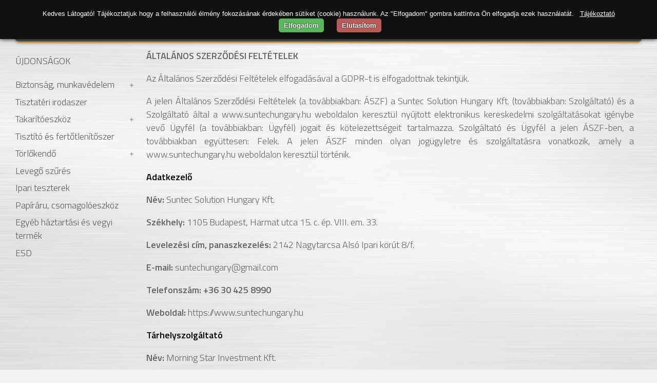

--- FILE ---
content_type: text/html; charset=utf-8
request_url: https://www.suntechungary.hu/hu/aszf
body_size: 12132
content:

<!DOCTYPE html>
<html id="curr_site" xmlns="http://www.w3.org/1999/xhtml" lang="hu" data-currency="HUF" data-format="hu" class="skin2 suntechun no-lng">
<head><title>
	Általános szerződési feltételek (ászf)
</title><meta name="description" /><meta name="keywords" />
       
<meta http-equiv="X-UA-Compatible" content="IE=edge">
<meta http-equiv="Content-Type" content="text/html; charset=utf-8">
<meta http-equiv="Content-Language" content="hu">
<meta name="viewport" content="width=device-width, initial-scale=1, maximum-scale=1, user-scalable=0">
<meta name="country" content="Hungary" />
<meta name="distribution" content="regional" />
<meta name="revisit-after" content="1 Days" />
<meta name="robots" content="noodp">
<meta name="referrer" content="unsafe-url">

    <link rel="preconnect" href="https://fonts.googleapis.com" /><link rel="preconnect" href="https://fonts.gstatic.com" crossorigin="" /><link href="https://fonts.googleapis.com/css2?family=Titillium+Web:ital,wght@0,200;0,300;0,400;0,600;1,200;1,300;1,400;1,600&amp;display=swap" rel="stylesheet" /><link href="/custom/suntechun/css/site?v=-QdPlWOMMReD20AK7dXK7q-lRgwNxNs_D6eFci19_E01" rel="stylesheet"/>
<meta property="og:title" content="Általános szerződési feltételek (ászf)" />
<meta property="og:locale" content="hu_HU" />
<meta property="og:url" content="https://www.suntechungary.hu/hu/aszf" />
<meta id="og_type" property="og:type" content="website" />
<meta id="og_image" property="og:image" content="https://www.suntechungary.hu/custom/suntechun/design/logo.png?v=1542497984" />
<meta name="author" content="https://www.suntechungary.hu" />
</head>
<body>
    
        <form method="post" action="./aszf" id="form1">
<div class="aspNetHidden">
<input type="hidden" name="__EVENTTARGET" id="__EVENTTARGET" value="" />
<input type="hidden" name="__EVENTARGUMENT" id="__EVENTARGUMENT" value="" />
<input type="hidden" name="__LASTFOCUS" id="__LASTFOCUS" value="" />
<input type="hidden" name="__VIEWSTATE" id="__VIEWSTATE" value="ObGq7zdRmQvOHVwwVlKtpWba5fa7y5QoJ11YHGVjLzscLp1rLs3kTFjLIyve16+Fowj6ueQT5LxCFYti5ehv5USvHSQgyJaIMGNRWNMiuRAzoSpavSkxLxc4lNILIUsVfQVECvzDms1X2H3TZDTeQdeQBplOTS5lDph/082mSXy/zgLwrcdHv9+EJe9t3ldu+3YPh9iR39EgeCv0Bv9MTIg73IAw4SKyAYxvyusuqSzD033jzood9ae7+Sh+OPRKCiDNinUiPQfEIvOCNZQYFByS0CxQp473jSkAIs5AYtF4pnGqAOHNcd1taTpA+KM1IiyEXs+QIlgjFYJe1n4jDhiZrBDJmsYPwN3N0XiGfxWYUr/W5vc2Hy41iLfIB0gkUrM2zTb/tOXZlIMS9RP3tJtqwynB2qFMjBeIwchinlOxmhS/43YX/jf20OZEln1X+mSiMHxtn9DmH94tE+SevBtJ57leKzlyHGZVh8HPemBxyqBmAQ2fZwfPuV+0pzRwbTlgAZUG5PSZKORW7fbUr8QfkO4se/gxk0sWt1IQcu+2WTx6tDfsI3UMKZYmT3YkpNG3l4oJ2WaXwwvMWqb0SJxYL//SCYIV" />
</div>

<script type="text/javascript">
//<![CDATA[
var theForm = document.forms['form1'];
if (!theForm) {
    theForm = document.form1;
}
function __doPostBack(eventTarget, eventArgument) {
    if (!theForm.onsubmit || (theForm.onsubmit() != false)) {
        theForm.__EVENTTARGET.value = eventTarget;
        theForm.__EVENTARGUMENT.value = eventArgument;
        theForm.submit();
    }
}
//]]>
</script>



<script src="../Scripts/WebForms/MsAjax/MicrosoftAjax.js" type="text/javascript"></script>
<script src="../Scripts/WebForms/MsAjax/MicrosoftAjaxWebForms.js" type="text/javascript"></script>
<script src="/scripts/WebFormsJs?v=FtD7wxsx5iStoXlu4gXGcF19Jp4y0sz_fAqHgBb4yqM1" type="text/javascript"></script>
<script src="/webservice/v3/ws.asmx/js" type="text/javascript"></script>
<script src="/webservice/getTelepules.asmx/js" type="text/javascript"></script>
<script src="/webservice/Ecomm.asmx/js" type="text/javascript"></script>
<div class="aspNetHidden">

	<input type="hidden" name="__VIEWSTATEGENERATOR" id="__VIEWSTATEGENERATOR" value="8B6CFE89" />
	<input type="hidden" name="__EVENTVALIDATION" id="__EVENTVALIDATION" value="vBHTu4M2BuRO8OjkAzyiUHapRFgzoduXyVkLViIwdqEvaaEzyUIMe9lUxonNXeD4FmVkCK7E9LOsBFehgHWwisgVd+ngsCgfTrUmAWP8B6tRl/HM97xa4wsWx3aomrKD3cJ9ep84LCepHlFQuCLKIg==" />
</div>
       
        <script type="text/javascript">
//<![CDATA[
Sys.WebForms.PageRequestManager._initialize('ctl00$ScriptManager1', 'form1', [], ['ctl00$ScriptManager1','ScriptManager1'], [], 90, 'ctl00');
//]]>
</script>
<input type="hidden" name="ctl00$ScriptManager1" id="ScriptManager1" />
<script type="text/javascript">
//<![CDATA[
Sys.Application.setServerId("ScriptManager1", "ctl00$ScriptManager1");
Sys.Application._enableHistoryInScriptManager();
//]]>
</script>

<div class="outer-wrapper">
     
    <div class="wrapper">
        

        <header>


            <div id="login" class="login">
                  
                <div class="lang">

                    

                    

                </div>
                               
                
                <a id="send" rel="nofollow" class="create-acc"></a>
                
                <div id="signIn" class="sign-in">
                   
                     
                         <a  class="click">Bejelentkezés</a>
                         <div class="sign-in-box">
                        <label>E-mail</label>
                        <input name="ctl00$e_mail" type="text" maxlength="100" id="e_mail" class="txb" />
                        
                        <div class="forgot-pass">
                        <label>Jelszó</label>
                        <input name="ctl00$password" type="password" id="password" class="txb" />
                        <a class="pass-rec">elfelejtett jelszó?</a>
                        
                         </div>
<div class="sign-in-btn">
                        <a>Belépés</a> 
                             </div>
                        <div></div>

                                               
                    </div>
                

                  
                </div>
                
                
            </div>
           
            <a style="padding:0;" class="logo" href="/"></a>

            
                    
                    <div class="bag">
                        
                    <strong><label id="bag-count"></label>
                        </strong>
                       </div>
                
            
            <div id="search-loop">
            <div id="find" class="search">
                 <strong>
                        </strong>
                <input name="ctl00$search" type="search" onchange="javascript:setTimeout(&#39;__doPostBack(\&#39;ctl00$search\&#39;,\&#39;\&#39;)&#39;, 0)" onkeypress="if (WebForm_TextBoxKeyHandler(event) == false) return false;" id="search" class="txb" placeholder="Keresés" />

            </div>
                </div>
            <nav>
                <ul id="nav">
                    
                    <li class='uj-termekek'><a href='/webshop/uj-termekek'>Újdonságok</a></li>
<li class='fooldal'><a href='/'>Főoldal</a></li>
     
</ul>
                
                <div class="mobil-nav">
                    <ul>
                        <li>&nbsp;</li>
                        <li>&nbsp;</li>
                        <li>&nbsp;</li>
                        <li class="mobil-bag"></li>
                        <li class="mobile-lang">&nbsp;</li>
                       
                    </ul>
                </div>
               
              
                               
                
                
            </nav>
    <div class="nav-wrap"></div>
        
</header>
        

        </div>
                
    <script src='/js/localize.js.axd?ver=03280308&locale=hu'></script>
    <script src="/js/js?v=Gt-1iQX5GCcqP36-ueZw3kR4-VNy5LQQpuAqKifJLkk1"></script>


    
    
     
    
    
    
       
           
        <div class="wrapper">
        <div class="site-content">
             
        <article id="article" class="pic-text text-page">
             
            
    <p><b>ÁLTALÁNOS SZERZŐDÉSI FELTÉTELEK</b></p>
<p>Az Általános Szerződési Feltételek elfogadásával a GDPR-t is elfogadottnak tekintjük.</p>
<p>A jelen Általános Szerződési Feltételek (a továbbiakban: ÁSZF) a Suntec Solution Hungary Kft. (továbbiakban: Szolgáltató) és a Szolgáltató által a www.suntechungary.hu weboldalon keresztül nyújtott elektronikus kereskedelmi szolgáltatásokat igénybe vevő Ügyfél (a továbbiakban: Ügyfél) jogait és kötelezettségeit tartalmazza. Szolgáltató és Ügyfél a jelen ÁSZF-ben, a továbbiakban együttesen: Felek. A jelen ÁSZF minden olyan jogügyletre és szolgáltatásra vonatkozik, amely a www.suntechungary.hu weboldalon keresztül történik.</p>
<h2>Adatkezelő</h2>
<p><strong>Név:</strong>&nbsp;Suntec Solution Hungary Kft.&nbsp;</p>
<p><strong>Székhely:</strong>&nbsp;1105 Budapest, Harmat utca 15. c. ép. VIII. em. 33.</p>
<p><strong>Levelezési cím, panaszkezelés:</strong>&nbsp;2142 Nagytarcsa Alsó Ipari körút 8/f.</p>
<p><strong>E-mail:</strong>&nbsp;suntechungary@gmail.com</p>
<p><strong>Telefonszám:</strong>&nbsp;<strong>+36 30 425 8990</strong></p>
<p><strong>Weboldal:</strong>&nbsp;https://www.suntechungary.hu</p>
<h2>Tárhelyszolgáltató</h2>
<p><strong>Név:</strong>&nbsp;Morning Star Investment Kft.</p>
<p><strong>Levelezési cím:</strong>&nbsp;1065 Budapest Bajcsy Zsillinszky út 5.</p>
<p><strong>E-mail cím:</strong>&nbsp;info@merxwebshop.hu</p>
<p><strong>Telefonszám:</strong>&nbsp;0630-211-2633</p>
<p><b>1. Az ÁFSZ hatálya, általános rendelkezések</b></p>
<p>A jelen ÁSZF hatálya kiterjed a Magyarország területén nyújtott minden olyan elektronikus kereskedelmi szolgáltatásra, amely a www.fortempack.hu webcím alatt (a továbbiakban: Weboldal) található elektronikus áruházon (a továbbiakban: Webáruház) keresztül történik. Valamint a jelen ÁSZF hatálya kiterjed minden olyan kereskedelmi ügyletre Magyarország területén, amely jelen szerződésben meghatározott Felek között jön létre. A Webáruházban történő vásárlást az elektronikus kereskedelmi szolgáltatások, az információs társadalommal összefüggő szolgáltatások egyes kérdéseiről szóló 2001. évi CVIII. törvény (“Elkertv.”) szabályozza.</p>
<p>A Webáruházban a vásárlás elektronikus rendelés útján lehetséges, a jelen ÁSZF-ben megadott módon.</p>
<p>A Webáruház szolgáltatásainak jelentős része elérhető minden felhasználó számára, regisztráció nélkül is. Egyes szolgáltatások azonban regisztrációhoz (majd belépéshez) kötöttek, melyre az ÁSZF-ben rögzítetteknek megfelelően bárki jogosult.</p>
<p>A Szolgáltató bármikor jogosult jelen ÁSZF feltételeit egyoldalúan módosítani. A Szolgáltató a módosításokról, azok életbe lépését megelőzően, a módosítások életbe lépésekor a már regisztrált Ügyfeleknek az oldalra történő belépéskor azokat kifejezetten el kell fogadniuk az oldal használatához, illetve a megrendelés leadásához.</p>
<p>A megrendelés megküldését követően a Felek között létrejött szerződés, annak teljesítéséig szabadon és következmény nélkül módosítható, illetve lemondható, amire elsősorban elektronikus levélben van lehetőség. A Felek között a megrendelt áru megvásárlásával magyar nyelven létrejött szerződés írásba foglalt szerződésnek minősül, azt a Szolgáltató iktatja, és annak létrejöttét követő öt évig megőrizni köteles.</p>
<p>Ügyfélszolgálat:</p>
<p>Ügyfélszolgálati iroda helye:&nbsp;2142 Nagytarcsa, Alsó Ipari körút 8/F</p>
<p>Vevőszolgálat nyitvatartási ideje: hétköznap 9:00-15:00</p>
<p>Telefon:+36 30 425 8990</p>
<p>Internet cím: www.suntechungary.hu</p>
<p>E-mail:suntechungary@gmail.com</p>
<p><b>2. Regisztráció menete</b></p>
<p>A vásárlás nem regisztrációhoz kötött. A termékek kosárba helyezése után az adatlap kitöltésével kerülhet sor a regisztrációra. Az Ügyfél felelőssége, hogy a valóságnak megfelelő adatokat adja meg a regisztráció során. A Weboldalon történő regisztrációjával az Ügyfél feltétel nélkül és visszavonhatatlanul kijelenti, hogy jelen ÁSZF, továbbá a Weboldalon közzétett Adatvédelmi nyilatkozat feltételeit megismerte és elfogadja, az Adatvédelmi nyilatkozatban foglalt adatkezelésekhez hozzájárul.</p>
<p>Az Ügyfél által tévesen, illetve pontatlanul megadott adatokra visszavezethető szállítási késedelemért, illetve egyéb problémáért, hibáért semminemű felelősség nem terheli a Szolgáltatót. Ugyanígy a Szolgáltatót nem terheli felelősség az abból fakadó károkért, ha az Ügyfél a jelszavát elfelejti, illetve illetéktelenek számára hozzáférhetővé válik, a Szolgáltató hibáján kívül. Az Ügyfél által korábban rögzített adatok megváltoztatására bejelentkezés után, a Beállítások linkre kattintást követően elérhető Adatok módosítása menüpontban van lehetőség. A Szolgáltatót a regisztrált adatok Ügyfél által történő megváltoztatásából eredő kárért, hibáért szintén semminemű felelősség nem terheli.</p>
<p><b>3. Megrendelés menete</b></p>
<p>A megvásárolandó áruk lényegi jellemzőit, tulajdonságait az áruk használatára vonatkozó alapvető utasításokat a konkrét árucikk tájékoztató oldaláról lehet megismerni. Szolgáltató teljesítése szerződésszerű, amennyiben a termék a weboldalon nyújtott tájékoztatásnál kedvezőbb, előnyösebb tulajdonságokkal rendelkezik. Amennyiben a Weboldalon található bármely áru minőségével, alapvető tulajdonságával, használatával, használhatóságával kapcsolatban a weboldalon közölteknél több információra van szüksége, kérjük, forduljon vevőszolgálatunkhoz, melynek adatait a fent megadott elérhetőségeken találja.</p>
<p>Az áru vételára a kiválasztott termék mellett forintban feltüntetett összeg, ha nincs külön jelölve, az összeg az általános forgalmi adót már tartalmazza. Azonban a termékek vételára nem tartalmazza a szállítási költséget.</p>
<p>A Szolgáltató Weboldalról megrendelhető termékek vonatkozásában az árváltoztatás jogát fenntartja, az árváltoztatás a Weboldalon való megjelenéssel egyidejűleg hatályossá válik. Értelemszerűen a módosítás a már megrendelt áruk vételárát kedvezőtlenül nem befolyásolja.</p>
<p>Ha a Szolgáltató gondossága ellenére hibás, téves ár kerül a Weboldalra, különös figyelemmel a nyilvánvalóan téves, pl. a termék közismert, általánosan elfogadott vagy becsült árától jelentősen eltérő, vagy rendszerhiba miatt megjelenő “0” Ft-os vagy “1” Ft-os árra, akkor a Szolgáltató nem köteles a terméket hibás, téves áron szállítani. A Szolgáltató ilyen esetben felajánlhatja a helyes, valós áron történő megvásárlást, amelynek ismeretében az Ügyfél elállhat vásárlási szándékától.</p>
<p>A Szolgáltató megrendelést a Weboldalán keresztül csak akkor fogadja el, ha az Ügyfél a megrendelő adatai mezőket maradéktalanul kitölti. A Szolgáltatót az Ügyfél által tévesen illetve pontatlanul megadott rendelési adatokra visszavezethető szállítási késedelemért, illetve egyéb problémáért, hibáért semminemű felelősség nem terheli.</p>
<p>Megrendelés feladására a Webáruházban a Kosár használatával van lehetőség. Az Ügyfél a kiválasztott termékeket az egyes termékekre kattintást követően megjelenő, a termék részletes adatait ismertető oldalon található Kosár ikon használatával teheti Kosarába. A Kosár tartalmának módosítására a Kosár linkre kattintást követően van lehetőség, ahol megadható az egyes termékek kívánt mennyisége, illetve a Kosár teljes tartalma módosítható, törölhető.</p>
<p>A rendelés bármely stádiumában az Ügyfélnek a megrendelés Szolgáltató részére történő elküldéséig a Webáruházban bármikor lehetősége van az adatbeviteli hibák javítására a megrendelési felületen.</p>
<p>A szerződés akkor jön létre tehát, amely időponttól kezdve abból a Felekre nézve jogok és kötelezettségek származnak, ha a kereskedő a visszaigazolást követően egy újabb e-mailben (ez a gyakoribb) vagy például telefonon értesíti az ügyfelet a megrendelés teljesítéséről, a termék postára adásáról (a futárcégnek való átadásáról) vagy az üzlethelyiségben való átvétel lehetőségéről.</p>
<p>Az Ügyfél a megrendelés feladásával kijelenti, hogy a jelen Általános Szerződési Feltételeket elfogadja és magára nézve kötelezőnek ismeri el.</p>
<p><b>4. A Felek között érvényes szerződés létrejötte</b></p>
<p>Az Ügyfél által elküldött megrendelés (ajánlat) megérkezését a Szolgáltató késedelem nélkül, automatikus visszaigazoló e-mail útján haladéktalanul, de legkésőbb 48 órán belül visszaigazolja az Ügyfél részére, mely visszaigazoló e-mail tartalmazza az Ügyfél által a vásárlás, vagy a regisztráció során megadott adatokat, a rendelés azonosítóját (megrendelés ID), a rendelés dátumát, a megrendelt termékhez tartozó elemek felsorolását, mennyiségét, a termék árát, szállítási költséget és a fizetendő végösszeget. Ez a visszaigazoló e-mail igazolja, hogy a Felek között érvényes szerződés jött létre.</p>
<p>Az Ügyfél mentesül az ajánlati kötöttség alól, ha késedelem nélkül, illetve 48 órán belül nem kapja meg Szolgáltatótól az elküldött rendelésére vonatkozó visszaigazolást.</p>
<p>A megrendelés elektronikus úton megkötött szerződésnek minősül, amelyre a polgári törvénykönyvről szóló 2013. évi V. törvény, az elektronikus kereskedelmi szolgáltatások, valamint az információs társadalommal összefüggő szolgáltatások egyes kérdéseiről szóló 2001. évi CVIII. törvényben foglaltak irányadóak. A szerződés a fogyasztó és a vállalkozás közötti szerződések részletes szabályairól szóló 45/2014 (II.26.) Korm. rendelet hatálya alá tartozik, és szem előtt tartja a fogyasztók jogairól szóló Európai Parlament és a Tanács 2011/83/EU irányelvének rendelkezéseit.</p>
<p><b>5. Szállítási és fizetési feltételek</b></p>
<p>A szállítási díjakról és feltételekről a Megrendelés visszaigazolása után egyedi tájékoztatást küldünk minden kedves Ügyfelünknek.</p>
<p>Amennyiben az Ügyfél 16 óráig elküldi megrendelését, a raktáron lévő termékek kiszállítását a visszaigazolást követő 48 órán belül várhatja, amennyiben 16 óra után küldi megrendelését, 72 órán belül várhatja megrendelése kiszállítását, amennyiben raktáron lévő terméket rendelt. A nem raktári termékek beérkezéséről külön e-mailben fogunk értesítést küldeni. A fizetés történhet előre utalással, utánvéttel, illetve készpénzben a személyes átvétel során.</p>
<p>A megrendelt terméket – az Ügyfél előzetes jelzése alapján – személyesen is átveheti a Szolgáltató telephelyein:</p>
<p>2142 Nagytarcsa, Alsó Ipari körút 8F.</p>
<p>A Weboldalon megrendelt szolgáltatásokat a Szolgáltató az Ügyfélnek e-mailben küldött rendelési visszaigazolásban megjelölt teljesítési helyszínen teljesíti (szállítási cím).</p>
<p><b>6. Elállási jog</b></p>
<p><b>A jelen pontban foglaltak kizárólag a természetes személy fogyasztókra vonatkoznak (a továbbiakban: Fogyasztó).</b></p>
<p>Fogyasztó jogosult a termék adásvételére irányuló szerződés esetén</p>
<ol>
<li>a terméknek,</li>
<li>több termék szolgáltatásakor az utoljára szolgáltatott terméknek,</li>
</ol>
<p>a fogyasztó vagy az általa megjelölt, a fuvarozótól eltérő harmadik személy általi átvételének napjától számított tizennégy (14) napon belül a szerződéstől indokolás nélkül elállni.</p>
<p>Fogyasztó a szerződés megkötésének a napja és a termék átvételének napja közötti időszakban is gyakorolja elállási jogát.</p>
<p>Fogyasztót<i>&nbsp;</i>nem illeti meg az elállási jog lezárt csomagolású, kartonra értékesített termék adásvétele viszonylatában, ha az átadást követően a fogyasztó a termékcsomagolást felbontotta. Valamint nem illeti meg elállási jog a Fogyasztót olyan nem előre gyártott termék esetében, amelyet a fogyasztó utasítása alapján, illetve kifejezett kérésére állítottak elő, vagy olyan termék esetében, amelyet egyértelműen a fogyasztó személyére szabtak.</p>
<p><b>7. Elállási jog gyakorlásának a menete</b></p>
<p>Ha a Fogyasztó elállási jogával élni kíván, elállási szándékát tartalmazó egyértelmű nyilatkozatát köteles határidőben eljuttatni (például postán, vagy elektronikus úton küldött levél útján) a jelen ÁSZF I. pontjában feltüntetett elérhetőségek valamelyikére a Szolgáltató részére. A Fogyasztó határidőben él elállási jogával, ha a fent megjelölt határidő lejárta előtt megküldi elállási szándékának bejelentését a Szolgáltató részére.</p>
<p>A Fogyasztó elállása esetén köteles a megrendelt árut/terméket a Szolgáltató ÁSZF I. pontjában feltüntetett címére késedelem nélkül, azonban legkésőbb elállási nyilatkozatának közlésétől számított 14 napon belül visszaküldeni.</p>
<p>A termék Szolgáltató címére történő visszaküldésének költsége Fogyasztót terheli. Amennyiben a Fogyasztó eláll a szerződéstől, haladéktalanul, de legkésőbb a Fogyasztó elállási nyilatkozatának Szolgáltató általi kézhezvételétől számított 14 napon belül a Szolgáltató visszatéríti a Fogyasztó által teljesített ellenszolgáltatást, vagyis a termék vételárát. A Szolgáltató visszatérítést jogosult &nbsp;visszatartani, amíg a termék nem érkezeik vissza&nbsp;hozzá.</p>
<p>A visszatérítés során&nbsp;Szolgáltató az eredeti ügylet során alkalmazott fizetési móddal egyező fizetési módot alkalmaz, kivéve, ha Fogyasztó más fizetési mód igénybevételéhez kifejezetten a hozzájárulását adja; e visszatérítési mód alkalmazásából kifolyólag Fogyasztót semmilyen többletköltség nem terheli.</p>
<p>Fogyasztó felelős a termékben bekövetkezett olyan értékcsökkenésért, amely a termék jellegének, tulajdonságainak megállapításához szükséges használatot meghaladó használat miatt következett be.</p>
<p>&nbsp;</p>
<p><b>8. Jótállás</b></p>
<p>A Szolgáltatót az általa értékesített termékeire vonatkozóan a Polgári Törvénykönyv, valamint a 151/2003. Korm. rendelet alapján jótállási kötelezettség terheli, amely azt jelenti, hogy a jótállás időtartama alatt a felelősség alól csak akkor mentesül, ha bizonyítja, hogy a hiba a termék nem rendeltetésszerű használatára vezethető vissza. &nbsp;Illetve, ha a Szolgáltató bizonyítja, hogy a hiba oka a teljesítés után keletkezett.</p>
<p>A jótállási idő a tényleges teljesítéssel, tehát a terméknek az Ügyfél részére történő átadásával, illetve a termék jellegétől függően annak üzembe helyezésével kezdődik.</p>
<p>Tartós fogyasztási cikknek minősülnek az egyes tartós fogyasztási cikkekre vonatkozó kötelező jótállásról szóló 151/2003. (IX.22.) Kormányrendelet mellékletében felsorolt termékek, melyekre a jogszabály egy éves kötelező jótállási időtartamot ír elő.</p>
<p>Jótállás esetén az Ügyfelet ugyanazon jogok illetik meg, mint a kellékszavatosságról szóló részben ismertettetek. Azonban az Ügyfelet nem illeti meg az a jog, hogy ugyanazon hiba miatt kellékszavatossági és jótállási igényt, illetve termékszavatossági és jótállási igényt egyszerre, egymással párhuzamosan érvényesítsen.</p>
<p><b>9. Szavatosság</b></p>
<p>Kellékszavatosság</p>
<p>Az Ügyfél a Szolgáltató hibás teljesítése esetén a Szolgáltatóval szemben kellékszavatossági igényt érvényesíthet. Fogyasztói szerződés esetén az Ügyfél a termék átvételétől számított 2 éves elévülési határidő alatt érvényesítheti szavatossági igényeit azokért a termékhibákért, amelyek a termék átadása időpontjában már léteztek. A két éves elévülési határidőn túl kellékszavatossági jogait az Ügyfél nem gyakorolhatja. A nem Fogyasztóval kötött szerződés esetén, a jogosult az átvétel időpontjától számított 1 éves elévülési határidő alatt érvényesítheti szavatossági igényeit.</p>
<p>Az Ügyfél – választása szerint – kérhet javítást vagy cserét, kivéve, ha az ezek közül az Ügyfél által választott igény teljesítése lehetetlen vagy a Szolgáltató számára más igénye teljesítéséhez képest aránytalan többletköltséggel járna. Ha a javítást vagy a cserét az Ügyfél nem kérte, illetve nem kérhette, úgy igényelheti az ellenszolgáltatás arányos leszállítását vagy a hibát a Szolgáltató költségére az Ügyfél is kijavíthatja, illetve mással kijavíttathatja vagy – végső esetben – a szerződéstől is elállhat. Azzal, hogy jelentéktelen hiba miatt elállásnak nincs helye.</p>
<p>Az Ügyfél a választott kellékszavatossági jogáról egy másikra is áttérhet, az áttérés költségét azonban köteles viselni, kivéve, ha az indokolt volt, vagy arra a Szolgáltató magatartása adott okot.</p>
<p>Az Ügyfél köteles a hibát annak felfedezése után haladéktalanul, de nem később, mint a hiba felfedezésétől számított kettő hónapon belül közölni a Szolgáltatóval.</p>
<p>Az Ügyfél közvetlenül a Szolgáltatóval szemben érvényesítheti kellékszavatossági igényét.</p>
<p>A szerződés teljesítésétől számított hat hónapon belül a kellékszavatossági igénye érvényesítésének a hiba közlésén túl nincs egyéb feltétele, ha az Ügyfél igazolja, hogy a terméket a Szolgáltatótól vásárolta (számla vagy a számla másolatának bemutatásával). Ilyen esetben a Szolgáltató csak akkor mentesül a szavatosság alól, ha ezt a vélelmet megdönti, vagyis bizonyítja, hogy a termék hibája az Ügyfél részére történő átadást követően keletkezett. Amennyiben a Szolgáltató bizonyítani tudja, hogy a hiba oka az Ügyfélnek felróható okból keletkezett, nem köteles az Ügyfél által támasztott szavatossági igénynek helyt adni. A teljesítéstől számított hat hónap eltelte után azonban már az Ügyfél köteles bizonyítani, hogy az általa felismert hiba már a teljesítés időpontjában is megvolt.</p>
<p>Ha az Ügyfél a szavatossági igényét a terméktől – a megjelölt hiba szempontjából – elkülöníthető része tekintetében érvényesíti, a szavatossági igény a termék egyéb részeire nem minősül érvényesítettnek.</p>
<p>Termékszavatosság</p>
<p>Az áru, vagy termék (ingó dolog) hibája esetén a fogyasztónak minősülő vásárló – választása szerint –kellékszavatossági jogot vagy termékszavatossági igényt érvényesíthet.</p>
<p>A Fogyasztót azonban nem illeti meg az a jog, hogy ugyanazon hiba miatt kellékszavatossági és termékszavatossági igényt egyszerre, egymással párhuzamosan érvényesítsen. Termékszavatossági igény érvényesítése esetén azonban a kicserélt termékre, illetve kijavított részre vonatkozó kellékszavatossági igényét az Ügyfél a gyártóval szemben érvényesítheti.</p>
<p>Termékszavatossági igényként az Ügyfél kizárólag a hibás termék javítását vagy cseréjét kérheti. A termék hibáját termékszavatossági igény érvényesítése esetén az Ügyfélnek kell bizonyítania.</p>
<p>Egy termék akkor minősül hibásnak, ha az nem felel meg a forgalomba hozatalakor hatályos minőségi követelményeknek, vagy ha nem rendelkezik a gyártó által adott leírásban szereplő tulajdonságokkal.</p>
<p>Termékszavatossági igényét az Ügyfél a termék gyártó általi forgalomba hozatalától számított két éven belül érvényesítheti. E határidő elteltével e jogosultságát elveszti. Az Ügyfél a hiba felfedezése után késedelem nélkül köteles a hibát a gyártóval közölni. A hiba felfedezésétől számított két hónapon belül közölt hibát késedelem nélkül közöltnek kell tekinteni. A közlés késedelméből eredő kárért a Fogyasztó felelős.</p>
<p>Az Ügyfél termékszavatossági igényét az ingó dolog gyártójával vagy forgalmazójával (Szolgáltató) szemben gyakorolhatja.</p>
<p>A Ptk. rendelkezéseinek értelmében gyártónak minősül a termék előállítója és forgalmazója.</p>
<p>A gyártó, forgalmazó (Szolgáltató) kizárólag akkor mentesül termékszavatossági kötelezettsége alól, ha bizonyítani tudja, hogy a terméket nem üzleti tevékenysége körében gyártotta, illetve hozta forgalomba, vagy a hiba a tudomány és a technika állása szerint a forgalomba hozatal időpontjában nem volt felismerhető vagy a termék hibája jogszabály vagy kötelező hatósági előírás alkalmazásából ered.</p>
<p><b>10. Felelősség</b></p>
<p>Szolgáltató minden elvárható lépést megtesz azért, hogy a jelen portálon közölt információk és adatok pontosak legyenek feltöltésük időpontjában. Azonban a jelen portálon keresztül nyújtott információkért a Szolgáltató sem kifejezetten, sem ráutaló módon nem vállal felelősséget és fenntartja a jogot arra, hogy értesítés nélkül is bármikor módosításokat és javításokat hajtson végre, illetve a portált vagy az azon közölt információkat részben vagy egészében megszüntesse. A Szolgáltató nem vállal felelősséget a portálon előforduló esetleges pontatlanságért, vagy hiányosságért.</p>
<p>A Szolgáltató nem tartozik felelősséggel a portál használata, vagy használatra képtelen állapota, nem megfelelő működése, üzemzavara, az adatok bárki által történő illetéktelen megváltoztatása folytán bekövetkező, illetve az információtovábbítási késedelemből, számítógépes vírusból, vonal- vagy rendszerhibából vagy más hasonló okból származó esetleges kárért, veszteségért, költségért.</p>
<p><b>11. Jogérvényesítési lehetőségek</b></p>
<p>Panaszügyintézés</p>
<p>Az Ügyfél a termékkel vagy a Szolgáltató tevékenységével kapcsolatos fogyasztói észrevételeit, vagy kifogásait az alábbi elérhetőségeken terjesztheti elő:</p>
<p>Vásárlói ügyfélszolgálat</p>
<p>Cím:&nbsp;2142 Nagytarcsa, Alsó Ipari körút 8F.</p>
<p>Személyes ügyfélszolgálati nyitva tartás: H-P 9:00-15:00</p>
<p>Telefonos ügyfélszolgálat nyitva tartás: H-P 9:00-16:00</p>
<p>E-mail:&nbsp;suntechungary@gmail.com</p>
<p>&nbsp;</p>
<p>A hatályos jogszabályi rendelkezések alapján a szóbeli panaszt a Szolgáltató azonnal kivizsgálja, és lehetőség szerint orvosolja, amennyiben a panasz jellege ezt lehetővé teszi. Ha az Ügyfél a panasz kezelésével nem ért egyet, vagy a panasz azonnali kivizsgálása nem lehetséges, akkor a Szolgáltató a panaszról és a saját álláspontjáról jegyzőkönyvet vesz fel, és annak egy másolati példányát személyesen közölt szóbeli panasz esetén helyben Ügyfélnek átadja. A telefonon közölt szóbeli panasz esetén, azt az Ügyfélnek legkésőbb az írásbeli panaszról szóló részben meghatározott érdemi válasszal egyidejűleg elküldi, illetve a továbbiakban az írásbeli panaszra vonatkozóan rendelkezések szerint jár el.</p>
<p>A telefonon közölt szóbeli panaszt a Szolgáltató kötelezően egy egyedi azonosítószámmal látja el, ami a panasz visszakereshetőségét segíti, ezt a számot a Szolgáltató az Ügyféllel mindenkor közli.</p>
<p>A Szolgáltató az írásbeli panaszt a beérkezését követően harminc napon belül köteles megvizsgálni és érdemben megválaszolni, továbbá intézkedni arról, hogy a válasz az Ügyfélhez eljusson. Ha a panaszt a Szolgáltató elutasítja, köteles álláspontját az elutasításra vonatkozó érdemi válaszában megindokolni.</p>
<p>A panaszról felvett jegyzőkönyvet és a válasz másolati példányát a Szolgáltató köteles öt évig megőrizni.</p>
<p>Egyéb jogérvényesítési lehetőségek</p>
<p>Amennyiben a Szolgáltató és az Ügyfél között esetlegesen fennálló fogyasztói jogvita Szolgáltatóval való tárgyalások során nem rendeződik, az alábbi jogérvényesítési lehetőségek állnak nyitva az Ügyfél számára:</p>
<p>Bejegyzés a vásárlók könyvébe, vásárlók könyve a Szolgáltató telephelyén elérhető.</p>
<p>Az ide írott bejegyzésekre a Szolgáltató 30 napon belül írásban válaszol.</p>
<p>Panasztétel a Fogyasztóvédelmi Hatóságnál. Amennyiben Ügyfél fogyasztói jogainak megsértését észleli, jogosult panasszal fordulni a lakóhelye szerint illetékes fogyasztóvédelmi hatósághoz. A panasz elbírálását követően a hatóság dönt a fogyasztóvédelmi eljárás lefolytatásáról.</p>
<p>Ezen általános szállítási feltételek magyarul készültek. Bármely idegen nyelvre történő fordítás esetén a magyar nyelvű változat az irányadó. A fentiekben nem szabályozott kérdésekben a Ptk. és a mindenkor hatályos magyar jogszabályok rendelkezései az irányadóak.&nbsp;</p>
    
     

    

            
            
        </article>
        
        <aside>
            
             
          <section>
                
            <ul class="akciok">
                <li id="uj_termek"><a href="/webshop/uj-termekek" >Újdonságok</a></li>
            </ul>
            
             <menu id="html_menu">
                 <ul id="menu" class="nav">
                 <li><a href="/hu/webshop/biztonsag-munkavedelem">Biztonság, munkavédelem</a><ul class='subnav  new-subnav' >
<li><a href="/hu/webshop/biztonsag-munkavedelem/esd">ESD</a></li><li><a href="/hu/webshop/biztonsag-munkavedelem/kezvedelem">Kézvédelem</a></li><li><a href="/hu/webshop/biztonsag-munkavedelem/tisztateri-vedoeszkozok">Tisztatéri védőeszközök</a>
<ul class='subnav2' >
<li><a href="/hu/webshop/biztonsag-munkavedelem/tisztateri-vedoeszkozok/kezvedelem">Kézvédelem</a></li><li><a href="/hu/webshop/biztonsag-munkavedelem/tisztateri-vedoeszkozok/maszk">Maszk</a></li><li><a href="/hu/webshop/biztonsag-munkavedelem/tisztateri-vedoeszkozok/szemvedelem">Szemvédelem</a></li><li><a href="/hu/webshop/biztonsag-munkavedelem/tisztateri-vedoeszkozok/vedoruhazat">Védőruházat</a></li></ul>
</li></ul>
</li>
<li><a href="/hu/webshop/tisztateri-irodaszer">Tisztatéri irodaszer</a></li>
<li><a href="/hu/webshop/takaritoeszkoz">Takarítóeszköz</a><ul class='subnav  new-subnav' >
<li><a href="/hu/webshop/takaritoeszkoz/tisztateri-takaritoeszkoz">Tisztatéri takarítóeszköz</a>
<ul class='subnav2' >
<li><a href="/hu/webshop/takaritoeszkoz/tisztateri-takaritoeszkoz/felmoso-rendszer">Felmosó rendszer</a></li><li><a href="/hu/webshop/takaritoeszkoz/tisztateri-takaritoeszkoz/mop-es-moptarto">Mop és moptartó</a></li><li><a href="/hu/webshop/takaritoeszkoz/tisztateri-takaritoeszkoz/nyel">Nyél</a></li><li><a href="/hu/webshop/takaritoeszkoz/tisztateri-takaritoeszkoz/szennyfogo-szonyeg">Szennyfogó szőnyeg</a></li><li><a href="/hu/webshop/takaritoeszkoz/tisztateri-takaritoeszkoz/tisztito-henger-es-nyel">Tisztító henger és nyél</a></li><li><a href="/hu/webshop/takaritoeszkoz/tisztateri-takaritoeszkoz/vodor">Vödör</a></li></ul>
</li><li><a href="/hu/webshop/takaritoeszkoz/vileda-professional">Vileda Professional</a>
<ul class='subnav2' >
<li><a href="/hu/webshop/takaritoeszkoz/vileda-professional/mop-es-moptarto">Mop és moptartó</a></li><li><a href="/hu/webshop/takaritoeszkoz/vileda-professional/nyel">Nyél</a></li><li><a href="/hu/webshop/takaritoeszkoz/vileda-professional/takarito-rendszer">Takarító rendszer</a></li></ul>
</li></ul>
</li>
<li><a href="/hu/webshop/tisztito_-es-fertotlenitoszer">Tisztító és fertőtlenítőszer</a></li>
<li><a href="/hu/webshop/torlokendo">Törlőkendő</a><ul class='subnav  new-subnav' >
<li><a href="/hu/webshop/torlokendo/ipari-torlokendo">Ipari törlőkendő</a></li><li><a href="/hu/webshop/torlokendo/karmentok">Kármentők</a></li><li><a href="/hu/webshop/torlokendo/nedves-torlo">Nedves törlő</a></li><li><a href="/hu/webshop/torlokendo/szaraz-torlo">Száraz törlő</a></li><li><a href="/hu/webshop/torlokendo/szivacsok">Szivacsok</a></li><li><a href="/hu/webshop/torlokendo/tisztateri-torlokendo">Tisztatéri törlőkendő</a>
<ul class='subnav2' >
<li><a href="/hu/webshop/torlokendo/tisztateri-torlokendo/nedves">Nedves</a></li><li><a href="/hu/webshop/torlokendo/tisztateri-torlokendo/szaraz">Száraz</a></li></ul>
</li></ul>
</li>
<li><a href="/hu/webshop/levego-szures">Levegő szűrés</a></li>
<li><a href="/hu/webshop/ipari-teszterek">Ipari teszterek</a></li>
<li><a href="/hu/webshop/papiraru-csomagoloeszkoz">Papíráru, csomagolóeszköz</a></li>
<li><a href="/hu/webshop/egyeb-haztartasi-es-vegyi-termek">Egyéb háztartási és vegyi termék</a></li>
<li><a href="/hu/webshop/esd">ESD</a></li>

                     </ul>
             </menu>
            
                </section>
                
            
            
        </aside>
           
       <div class="clear"></div>
       <footer>
            
            <ul>
<li><a href='/hu/rolunk' >Rólunk</a></li>
<li><a href='/hu/aszf' >ÁSZF</a></li>
<li><a href='/hu/adatvedelem' >Adatvédelem</a></li>
<li><a href='/hu/kapcsolat' >Kapcsolat</a></li>
<li><a href='/hu/szallitas' >Szállítás</a></li>
</ul>


            <div class="company-info">
            <label>Suntec Solution Hungary Kft.</label>
            <label>Székhelycím: 1105 Budapest, Harmat u. 15.</label>
            <label>RaKtár, ávételi pont: 2142 Nagytarcsa, Alsó Ipari körút 6/H.</label>
            <label>+36 30 425 8990</label>
            <label><a href="mailto: suntec@suntechungary.hu">suntec@suntechungary.hu</a></label>
            </div>

            <div class="clear"></div>

            <div class="social">
                             
               <span style="opacity: .4">Szolgáltató: <a class="powered" href="https://merxwebshop.hu/" target="_blank" rel="nofollow">merxwebshop.hu</a></span>
                <a class="bankcard" href="http://simplepartner.hu/PaymentService/Fizetesi_tajekoztato.pdf"  title="Simple – Online bankkártyás fizetés" target="_blank"></a>
                
                </div>
           
        </footer>
</div>
            
        </div>
            </div>
                
        
  
    </form>

    
   <script type='text/javascript' async charset='UTF-8' src='/js/cookie-script/hu.js?v=1.3'></script>
   </body>
</html>


--- FILE ---
content_type: text/css; charset=utf-8
request_url: https://www.suntechungary.hu/custom/suntechun/css/site?v=-QdPlWOMMReD20AK7dXK7q-lRgwNxNs_D6eFci19_E01
body_size: 23049
content:
/* Minification failed. Returning unminified contents.
(3732,39): run-time error CSS1046: Expect comma, found '219'
(3732,47): run-time error CSS1046: Expect comma, found '/'
 */
@font-face {
    font-family: 'exo2-0-regular';
    src: url('/css/font/exo2_regular/exo2-0-regular.ttf') format('truetype');
    font-display: swap;
}

@font-face {
    font-family: 'exo2-0-bold';
    src: url('/css/font/exo2_bold/exo2-0-bold.ttf') format('truetype');
    font-display: swap;
}

@font-face {
    font-family: 'exo2-0-medium';
    src: url('/css/font/exo2_medium/exo2-0-medium.ttf') format('truetype');
    font-display: swap;
}

@font-face {
    font-family: 'exo2-0-light';
    src: url('/css/font/exo2_light/exo2-0-light.ttf') format('truetype');
    font-display: swap;
}

@font-face {
    font-family: 'exo2-0-italic';
    src: url('/css/font/exo2_italic/exo2-0-italic.ttf') format('truetype');
    font-display: swap;
}

@font-face {
    font-family: 'exo2-0-semibold';
    src: url('/css/font/exo2_semibold/exo2-0-semibold.ttf') format('truetype');
    font-display: swap;
}

i{
    font-style:normal;
}

a {
    text-decoration: none;
    cursor: pointer;
}

h1 {
    font-family: exo2-0-regular;
}

.dropdown#foxpostHelyszinek {
        margin: 20px 0;
    }

.boxes a {
    padding: 0;
}

input {
    color: #ffffff;
}

figure {
    margin: 0;
}

ul {
    list-style-type: none;
    padding:0;
}

ol{
    padding-left:20px;
}

strong{
    font-weight:bold;
}

.preloader, .loading {
    position: fixed;
    left: 0;
    top: 0;
    width: 100%;
    height: 100%;
    z-index: 999999;
    background-color: #03112e;
    background-position: center center;
    background-repeat: no-repeat;
}

.loading {
    background-color: #03112e78;
}

.preloader .spinner_wrap, .loading .spinner_wrap {
    position: absolute;
    top: 50%;
    left: 50%;
    transform: translate(-50%,-50%);
    z-index: 33333;
}

.preloader .spinner, .loading .spinner{
    width: 70px;
    height: 70px;
    background-color: #fff;
    border-radius: 100%;
    -webkit-animation: sk-scaleout 1s infinite ease-in-out;
    animation: sk-scaleout 1s infinite ease-in-out;
}

.preloader.loaded {
    opacity: 0;
    visibility: hidden;
}


@-webkit-keyframes sk-scaleout {
    0% {
        -webkit-transform: scale(0)
    }

    100% {
        -webkit-transform: scale(1.0);
        opacity: 0;
    }
}

@keyframes sk-scaleout {
    0% {
        -webkit-transform: scale(0);
        transform: scale(0);
    }

    100% {
        -webkit-transform: scale(1.0);
        transform: scale(1.0);
        opacity: 0;
    }
}

.info-line {
    background: #000;
    color: #fff;
    text-align: center;
    display: block;
    padding: 0 ;
    
}

    .info-line .common-content{
        margin:0;
    }

    .info-line iframe{
        height:auto!important;
    }

    .info-line p {
        margin: 0;
        padding: 5px 10px;
        box-sizing:border-box;
    }


.txb, .input-sm, textarea, #searchinput {
    border: none;
    border: 1px solid;
    background: none;
    height: 36px;
    padding: 5px 5px 2px 5px;
    -moz-box-sizing: border-box;
    -webkit-box-sizing: border-box;
    box-sizing: border-box;
    -moz-border-radius: 0;
    -webkit-border-radius: 0;
    border-radius: 0;
    font-size: 17px;
    font-family: inherit;
}

.input-sm {
    padding: 5px 0;
    font-size: 15px;
    margin: 10px 0;
    width: 100%;
    cursor: pointer;
}

.profile {
    display: inline-block;
    position: relative;
    padding-right: 32px;
    margin-right: 25px;
    cursor: pointer;
}

    .profile ul {
        display: block;
        position: absolute;
        right: -5px;
        margin: 0px 0 0 0;
        padding: 5px;
        z-index: 1;
        white-space: nowrap;
        display: none;
    }

    .profile li {
        text-align: right;
        margin: 0
    }

    .profile li a{
        padding:10px 0;
    }

    .profile:after {
        content: ' ';
        position: absolute;
        right: 0;
        top:3px;
        background: url('../design/user.svg')no-repeat center center;
        width: 20px;
        height: 20px;
        display: inline-block
    }

.my-profile {
    display: inline-block;
    height: 20px;
    
}

li.affi-liate-widget {
    background-color: #f5f5f5;
    padding: 10px;
    font-size: 85%;
    line-height: 160%;
    margin-bottom: 30px;
}

.affi-liate-widget a {
    color: inherit !important;
    font-size: inherit!important;
    text-transform: none!important;
}

.signed-in-mobile .affi-liate-widget,
.profile .affi-liate-widget {
    background-color: #f44336;
    margin-bottom: 10px;
    line-height:35px;
    display: none;
}


body {
    font-family: exo2-0-regular;
    margin: 0;
    font-size: 18px;
    line-height: 26px;
    
}

.wrapper {
    box-sizing: border-box;
    max-width: 1360px;
    padding: 0 30px;
    box-sizing: border-box;
    margin: auto;
   
}


.outer-wrapper {
    overflow: hidden;
}

header {
    position: relative;
    z-index: 2;
    text-align: center;
    display: inline-block;
    width: 100%;
    border-bottom: 1px solid;
}

.logo {
    float: left;
    width: 190px;
    text-align: center;
    display: inline-block;
    height: 88px;
    /*background-size:85% !important;*/
    background: url(../design/logo.svg) no-repeat center center;
    position: relative;
    z-index: 1;
    border: 1px solid;
    border-bottom: none;
}

#nav li.logo {
    display: none !important;
}

.login {
    width: 100%;
    font-size: 14px;
    padding-right:140px;
    text-align: right;
    position: relative;
    box-sizing: border-box;
}

*[data-deviza] {
    padding-right: 100px;
}


.login a{
   margin:0 10px;
}

.sign-in-box a{
    margin:0!important;
}

.logged-in #send{
    display:none;
}

.logged-in .lang {
    margin-bottom: 10px;
}

.lang {
    display: none;
    /*width: 100px;*/
    padding-right: 5px;
    -moz-box-sizing: border-box;
    -webkit-box-sizing: border-box;
    box-sizing: border-box;
/*    margin-bottom: 5px;*/
/*    float:right;*/
}

#deviza {
    background: url(../design/drop_arrow_white.svg) no-repeat right 7.5px center;
    background-size: 13px;
    min-width: 50px;
    font-size: 100%;
    border: none;
    float: right;
}

    #deviza span {
        min-width: 0;
    }

    #deviza li {
        padding: 0px 2px;
    }

.deviza {
    display: none;
}


.no-lng .lang {
    text-align: right;
    padding-right: 10px;
    height: 0;
}

.sign-in {
    margin: 0px 15px;
    text-align: left;
    display: inline-block;
    cursor: pointer;
    float: right;
    position: relative;
    
}
 

.sign-in-box {
    width: 280px;
    position: absolute;
    border: none;
    z-index: 2;
    right: 9px;
    top: 27px;
    box-sizing: border-box;
    padding: 5px 25px 15px;
    font-size: 16px;
    display: none;
}

    .sign-in-box label {
        display: block;
        margin-top: 10px;
        margin-bottom: 3px;
        text-align: left;
    }


.pass-rec {
    display: inline-block;
    text-transform: capitalize;
    
    float: left;
}
.forgot-pass2 {
    display: none;
}

.wrong-pass {
    position: absolute;
    width: 100%;
    height: 100%;
    
    top: 0;
    left: 0;
    display: none;
}

    .wrong-pass p {
        text-align: center;
        margin: 40px auto 0 auto;
        font-size: 18px;
        width: 240px;
        line-height: 35px;
    }

.sign-in-box input[type="text"],
.sign-in-box input[type="password"] {
    width: 100%;
    padding: 5px;
    
    margin-bottom: 10px;
    border: 1px solid;
}


.txb.warning, #pp-select-container.warning {
    border: 1px solid red !important;
    box-sizing:border-box;
}

.sign-in-box input[type="text"].warning,
.sign-in-box input[type="password"].warning {
    border: 1px solid;
}

.sign-in-box input[type="password"] {
    margin-bottom: 10px;
}

.sign-in-btn {
    display: block;
    margin: 15px 0;
    text-align: center;
    float: left;
    width: 100%;
}


    .sign-in-btn a {
        float: none;
        width: 140px;
        line-height: 40px;
        padding: 0;
        display: inline-block;
    }



.bag, .search {
    display: inline-block;
    line-height: 88px;
    float: right;
    cursor: pointer;
    width: 80px;
    position: relative;
    border: 1px solid #dddddd;
    border-bottom: none;
}

.sign-in-box .create-acc{
    display:none;
}

.search {
    border-right: none;
}


    .bag strong, .search strong {
        display: inline-block;
        text-align: center;
        vertical-align: middle;
        background: url(../design/shoppingbag.svg)no-repeat;
        width: 25px;
        height: 25px;
        line-height: 25px;
        
    }

    .search strong {
        background: url(../design/loop.svg) no-repeat center center;
        width: 50px;
        height: 50px;
        background-size: 25px!important;
    }

.big-search {
    text-align: center;
    padding: 10px 30px;
    display: none;
    box-sizing: border-box;
}

    .big-search #search {
        height: 40px;
        border-radius: 5px;
        width: 80%;
        max-width: 300px;
    }

    .big-search.detailed {
        position: relative;
    }

.search-result {
    position: absolute;
    background-color: #fff;
    border: 1px solid;
    z-index: 1;
    width: calc(100% - 10px);
    left: 50%;
    transform: translate(-50%, 0);
    line-height: 20px;
    text-align: left;
    padding: 0px 5px;
    box-sizing: border-box;
    margin-top: -10px;
    max-height: 90vh;
    overflow-x: auto;
    border-radius: 5px;
}


    .search-result img {
    width: 50px;
    height: 50px;
   margin-right:10px
}

    .search-result a {
        display: flex;
        align-content: space-around;
        align-items: center;
        justify-content: flex-start;
        line-height: 20px;
    }
 

.bag label {
    
    cursor: pointer;
    font-size: 20px;
    width: 35px;
    height: 35px;
    border-radius: 17.5px;
    line-height: 32px;
    position: absolute;
    top: -17.5px;
    font-size: 16px;
    font-family: exo2-0-bold;
    margin-left: -17.5px;
    left: 50%;
}


.bag-alert {
    position: absolute;
    left: 0;
    right: 0;
    bottom: 48px;
    text-align: center;
    padding: 10px;
    text-transform: uppercase;
    display: none;
    font-size: 17px;
    line-height: 18px;
    white-space: nowrap;
}



    .bag-alert label {
        background: url(../design/shoppingbagupdate.svg)no-repeat center center;
        position: absolute;
        bottom: -11px;
        left: 50%;
        margin-left: -6.5px !important;
        margin-bottom: 0 !important;
        width: 13px;
        height: 11px;
        -moz-transform: rotate(180deg);
        -ms-transform: rotate(180deg);
        -o-transform: rotate(180deg);
        -webkit-transform: rotate(180deg);
        transform: rotate(180deg);
    }

.out-of .bag-alert label {
    background: url(../design/out_shoppingbagupdate.svg)no-repeat center center;
}


.not-shop {
    top: 35px;
}

.search input {
   font-family:exo2-0-light;
    width: 340px;
    height: 90px;
    display: inline-block;
    outline: none;
    padding: 0 5px 0 30px;
    -moz-box-sizing: border-box;
    -webkit-box-sizing: border-box;
    box-sizing: border-box;
     display:none; 
    position: absolute;
    right: 80px;
    top: -1px;
    z-index: 1;
    font-size:30px;
}

.search img {
    top: 5px;
    position: absolute;
    right: 10px;
}



nav {
    height: 88px;
    width: calc(100% - 356px);
    display: inline-block;
    /*border-top: 1px solid;
    border-bottom: 1px solid;*/
    
}

.fixed {
    position: fixed;
    top: 0;
}

.stripe {
   width: 100%;
    height: 35px;
    position: absolute;
    margin-top: 130px;
    display: none;
}

.stripe-bottom {
    
    width: 100%;
    height: 108px;
    z-index: -1;
    margin-top: -110px;
    display: none;
}

.tp-banner-container {
    /*border-bottom: 1px solid ;*/
    margin: 0;
    margin-top:-130px;
    z-index:-1!important;
}



nav ul {
    list-style-type: none;
    padding: 0;
    line-height: 88px;
    margin: 0px 25px;
    z-index: 5;
    display: flex;
    justify-content: space-between;
    width: auto;
}

.classic-menu  ul{
    line-height: normal;
}

nav li {
    display: inline-block;
    padding-bottom: 0px;
    position: relative;
    padding: 0;
    cursor: pointer;
}

nav .disz,
.aktiv .disz {
    display: none;
}


nav li a {
    
    text-transform: uppercase;
    height: 20px;
    padding: 0;
    font-size: 16px;
    font-family: exo2-0-bold;
}

#nav .subnav {
    display: none;
}


.menu-open {
    position: absolute;
    z-index: 1;
    display: none;
    padding: 20px;
    box-sizing: border-box;
    overflow: hidden;
    border: 1px solid #dddddd;
    border-top: none;
}

.classic-menu {
    margin-left: -20px;
    padding: 10px 0;
    overflow: visible;
    width:auto;
}

nav li:nth-last-child(2) .classic-menu {
    margin-left: 0;
    right: 0;
}


.menu-open.big-menu {
    left: 191px;
    width: calc(100% - 353px);
}

.subnav {
    display: block;
    text-align:left;
    height: auto;
    width: auto;
    margin:0;
    
    }

.classic-menu .subnav2 {
    position: absolute;
    z-index: -1;
    display: none;
    padding: 10px 0;
    left: auto;
    top: -21px;
    border: 1px solid;
    float: right;
    margin: 0px;
   
}


.classic-menu .subnav li{
    padding: 5px 20px;
    
}

nav .big-menu li:first-child .subnav {
    margin-left: -50px;
    width: auto;
}

    nav li:first-child .subnav li {
        text-align: left;
    }


    nav li:first-child .subnav:before {
        background-position: left 30px center;
    }

.subnav li, .subnav2 li {
    display: inline-block;
    font-size: 16px;
    line-height: 30px;
    overflow: hidden;
    padding: 0;
    margin: 0 1.5%;
    vertical-align: top;
}



.subnav2 li {
    text-transform: none;
    text-transform: uppercase;
    margin: 0;
    display: block;
}

.classic-menu .subnav li, .classic-menu .subnav2 li {
    margin: 10px 0;
    display: block;
    overflow: inherit;
}

.subnav li a, .subnav2 li a {
    
    text-transform: uppercase;
    white-space: nowrap;
    font-family: exo2-0-bold;
}

.classic-menu .subnav li a {
    text-transform: none;
}

.subnav2 li a {
   
    text-transform: none;
    white-space: nowrap;
    font-family: exo2-0-medium;
}



menu {
    display: none;
}

#menu, .subnav, .subnav2 {
    list-style-type: none;
    padding: 0;
}

   /* .subnav li:first-child, .subnav2 li:first-child {
        text-align: left;
        
        text-transform: uppercase;
        display: none;
        line-height: 35px;
        cursor: pointer;
    }*/

    #menu .has-menu, .nav-wrap .has-menu{
        background: url(../design/drop_plus.svg) no-repeat right top 10px;
        background-size: 7.5px;
     }


.mobil-nav, .signed-in-mobile, .nav-close {
    display: none;
}

.favorites {
    background: url(../design/favon.svg) no-repeat center center;
    width: 28px;
    height: 28px;
    display:inline-block;
    padding: 0;
    float:left;
    margin:0 7.5px;
   
}

#profile {
    font-family: exo;
    display: inline-block;
    padding: 0 10px;
    float: right;
}



.expand {
    display: inline-block;
    width: 100%;
    height: 0;
    padding: 0;
    line-height: 0;
}

.product-page, .shopping-bag, .user-register, .blogger, .pic-text, .text-page {
    position: relative;
    margin-bottom: 0;
   
}

.contact {
    padding-bottom: 40px;
}


.product-page {
    width: calc(100% - 255px);
    margin-right: 0;
    background: none !important;
    margin-top: 0;
}



.breadcrumb {
    top: -60px;
    position: absolute;
    left: -255px;
    width: calc(100% + 255px);
    border-bottom: 1px solid;
    box-sizing: border-box;
}

.no-side .product-page,
.no-side .breadcrumb {
    width: 100%;
}

.no-side .breadcrumb {
    left: 0;
}

.breadcrumb h1,
.breadcrumb h2 {
    font-size: 17px !important;
    line-height: 35px;
}

.site-content {
    margin-top: 25px;
}

.termekek .site-content {
    margin-top: 80px;
}

article {
    display: inline-block;
    margin-bottom: 12px;
    width: calc(100% - 255px);
    float: right;
 }

.main-page article,
.no-side article {
    display: block;
    margin-bottom: 0;
    width: 100%;
    float: none;
   }

/*.main-page article{
    min-height: 0 !important;
}*/


.default-text aside {
    display: none;
}

aside {
    min-height:100vh;
    width: 240px;
    float: left;
    padding: 12.5px 10px 17px 0px;
    -moz-box-sizing: border-box;
    -webkit-box-sizing: border-box;
    box-sizing: border-box;
    margin-bottom: 30px;
    position: relative;
}

footer {
    position: relative;
    z-index:0;
    padding: 10px 0;
    width: 100%;
    -moz-box-sizing: border-box;
    -webkit-box-sizing: border-box;
    box-sizing: border-box;
    display: inline-block;
    
}


    footer:before {
        width: 200%;
        position: absolute;
        content: " ";
        height: 100%;
        left: -50%;
        top: 0;
        
        z-index: -1;
    }


    footer ul {
        display: inline-block;
        text-align: justify;
        padding: 0;
        height: 25px;
        margin: 0;
        position:relative;
        font-size:90%;
    }

    footer li {
        margin-right: 5px;
        display: inline-block;
        padding: 0 5px;
        cursor: pointer;
        text-transform: capitalize !important;
    }

        footer li a {
            font-family: exo2-0-bold;
            font-weight: 300;
            text-transform: uppercase;
            
            padding: 3px 0;
        }


        .company-info{
            
            float:right;
            text-align:right;
            font-family:exo2-0-medium;
        }

        .company-info label{
            display:block;
            padding:2px 0;
        }

            .company-info label:first-child {
                font-family:exo2-0-bold;
            }

.rights {
    display: block;
    margin-top: 10px;
    margin-left: 5px;
    position:relative;
}

   
    .rights label {
        float: left;
     }

    .rights img {
        margin-left: 15px;
        float: right;
    }

.social {
    display: flex;
    justify-content: space-between;
    align-items: center;
    margin-top:20px;
}

    .social img {
        margin: 0 3px;
    }

    .social span {
        font-size: 85%;
        font-family: exo2-0-light;
    }

    .social a {
        display: inline-block;
        
     }

       
        #payment_warning a {
            background: url(../../../css/payment/simplepay.png)no-repeat center right;
            width: 100px;
            background-size: contain;
        }


.soc-fb {
    background: url(../design/fb.svg)no-repeat center center;
    
}

.soc-yt {
    background: url(../design/yt.svg)no-repeat center center;
    
}

.soc-ig {
    background: url(../design/ig.svg)no-repeat center center;
    
}

.soc-pin {
    background: url(../design/pinterest.svg)no-repeat center center;
}

.bankcard {
    background: url('/css/payment/cards2022.svg')no-repeat center right;
    width: 270px;
    height: 40px;
    background-size: contain;
}
.paypal-logo {
    background: url(/css/payment/paypal.png)no-repeat center right;
    width: 100px;
    height: 30px;
    background-size: contain;
    display: inline-block;
    float: right;
    margin-left: 30px;
}



.soc-fb, .soc-ig, .soc-yt, .soc-pin, .soc-tiktok{
    margin: 0 30px 0 0;
    width: 45px;
    height: 45px;
    background-size: contain;
}



#payment_warning a {
    width: 100px;
    height: 37px;
    background-position: center bottom;
    vertical-align: middle;
    display: inline-block;
    }


.boxes {
    width: calc(100% + 30px);
    margin-left: -15px;
    margin-top: 15px;
    display: inline-block;
}

    .boxes figure {
        width: calc((100% - 120px) / 4);
        float: left;
        margin: 12px 15px;
        position: relative;
        padding-bottom: 33.3%;
        
        overflow: hidden;
    }

figure.banner {
    width: 100% !important;
    margin: 12px 0;
    padding-bottom: 15% !important;
}

figure.dupla {
    width: calc((100% - 60px) / 2);
}

.boxes figcaption {
    position: absolute;
    width: calc(100% - 0px);
    margin: 0;
    padding: 5px 15px;
    -moz-box-sizing: border-box;
    -webkit-box-sizing: border-box;
    box-sizing: border-box;
    font-size: 45px;
    overflow: hidden;
    font-family: Didot-HTF-B24-Bold;
    letter-spacing: 1px;
}

.boxes figure img {
    min-width: 100%;
    max-width: 100%;
    height: 100%;
    position: absolute;
}

.top {
    top: 40px;
}

.middle {
    top: 40%;
}

.bottom {
    top: auto;
    bottom: 40px;
}



.default-text .container {
  
    margin: 0 auto;
    max-width: 960px;
    display: block;
    text-align: center;
    font-size:22px;
    line-height:32px;
    
}

.default-text img {
    width: 100%;
    height: auto;
}

.default-text h2 {
    line-height: 50px;
}

.default-text p:first-of-type img {
    margin-top: -10%;
    -webkit-box-shadow: 0px 0px 5px 2px rgba(50, 50, 50, 0.3);
    -moz-box-shadow: 0px 0px 5px 2px rgba(50, 50, 50, 0.3);
    box-shadow: 0px 0px 5px 2px rgba(50, 50, 50, 0.3);
}

#tinymce.default-text p:first-of-type img {
    margin-top: 0 !important;
}

.default-text p {
    position: relative;
    max-width: none !important;
    margin: 15px 0;
}

/*.default-text a{
    display:block;
}*/

.pic-text {
    padding: 20px;
    box-sizing: border-box;
}

.mobil-termekek {
    display: none;
}

.filter, .products {
    -moz-box-sizing: border-box;
    -webkit-box-sizing: border-box;
    box-sizing: border-box;
       
}


.akciok {
    padding: 0;
    margin: 0px 0px 20px;
}

    .akciok a {
        display: block;
        font-size: 20px;
        font-weight:bold;
        text-transform: uppercase;
        padding: 3px 0px;
       
    }

.products {
    float: none;
    padding: 0;
    border: none;
    
}

.main-page .products {
    margin:40px auto 0;
    padding: 20px;
    box-sizing: border-box;
    position: relative;
   
}

.main-page .product-list {
    margin: 10px -10px;
    width: calc(100% + 15px);
}

.select-type {
    margin: auto;
    font-family: exo2-0-semibold;
    font-weight: 300;
    padding: 0 5px;
    font-size: 20px;
    text-align: center;
}

    .select-type li {
        padding: 5px;
        cursor: pointer;
        position: relative;
        display: inline-block;
        margin: 0 10px;
    }


    .select-type .selected-tab:before {
        content: ' ';
        position: absolute;
        top: -20px;
        width: 0;
        left: 50%;
        height: 0;
        border-left: 65px solid transparent;
        border-right: 65px solid transparent;
        border-top: 12px solid;
        transform: translate(-50%, 0);
    }


.newest-product,
.top-seller,
.sale-product,
.recomend {
    display: none;
}

.ajanlott a, #multiline a,
.more-colors a, .carousels a {
    display: none;
    width: 95% !important;
    margin: 0 auto !important;
    float: none !important;
}

    #multiline a{
        display:block;
    }

#multiline h3 {
    text-align:center;
    padding:10px 0;
    border-bottom: 1px solid #000;
    font-size:150%;
}
    .product-list {
        width: calc(100% + 20px);
        margin-left: -10px;
        margin-right: -10px;
        display: inline-block;
    }

.filter-open, .filter-close {
    display: none;
}
*[data-filter] {
    background: url('../design/drop_arrow.svg') no-repeat right top 10px;
    background-size:10px;
    cursor:pointer;
}
.filter-menu {
    display: none;
}

.opened.filter-menu {
    display: block;
}

/*.default .products, .kereses, .uj-termek {
    margin-top: 7px;
}*/

.favorit .products {
    margin-top: 32px;
}

.favorit .filter {
    margin-top: 46px;
}



.products a {
    
    font-size: 20px;
    padding: 0;
    display: block;
}

.product-list a, .recomended-box a {
    display: inline-block;
    width: calc(25% - 20px);
    vertical-align: top;
    margin: 10px;
    -moz-box-sizing: border-box;
    -webkit-box-sizing: border-box;
    box-sizing: border-box;
    float: left;
}


.main-page .product-list a {
    width: 100%;
    margin: 0;
}


.recomended {
    
    -moz-box-sizing: border-box;
    -webkit-box-sizing: border-box;
    box-sizing: border-box;
}

    .recomended h2 {
        margin: 35px 0 15px 0;
    }



.recomended-box {
    margin: 0 -16px;
}

    .recomended-box:after {
        content: " ";
        display: block;
        margin: 30px 16px 20px;
        height: 1px;
        border-bottom: 1px solid #e3e3e8;
    }

    .recomended-box:last-child:after {
        content: none;
    }

.nbs-flexisel-item {
    line-height: inherit !important;
}


.nbs-flexisel-container {
    width: 100%;
   
}

.nbs-flexisel-nav-left {
    left: -45px !important;
    width: 70px !important;
    background-image: url('../design/ellipse.png') !important;
    transform: rotate(180deg);
    z-index: 0 !important;
}

.nbs-flexisel-nav-right {
    right: -47px !important;
    width: 70px !important;
    background-image: url('../design/ellipse.png') !important;
    z-index: 0 !important;
}




.filter h2, .recomended h2 {
    margin: 0;
    margin-bottom: 10px;
    font-size: 26px;
    line-height: 26px;
    padding: 0;
    font-weight: normal;
    letter-spacing: 2px;
    display: none;
}

.filter span, .value-slider h5 {
    font-size: 17px;
    display: block;
    margin: 0;
    line-height: 27px;
    /*    text-transform: uppercase;*/
}

.value-slider h5 {
    margin:30px 0 20px 0;
}

.size span, .price span {
    display: none;
}

.title {
    text-align: left;
    text-transform: capitalize;
    
}


.style li {
    padding-bottom: 0;
}


menu .selected {
    text-decoration: underline;
}

.main-menu {
    display: none !important;
}



.dropdown, .dropdown2 {
    height: 25px;
    border: 1px solid;
    background: url(../design/drop_arrow.svg) no-repeat right 7.5px center;
    background-size: 12.5px;
    position: relative;
    cursor: pointer;
    text-align: center;
    display: inline-block;
    font-size: 85%;
    min-width: 110px;
}



    .dropdown span, .dropdown2 h3 {
        display: block;
        min-width: 100px;
        max-width: 300px;
        line-height: 25px;
        padding: 0 32px 0 5px;
        -moz-box-sizing: border-box;
        -webkit-box-sizing: border-box;
        box-sizing: border-box;
    }



    .dropdown ul {
        margin-top: 0px;
        position: absolute;
        width: calc(100% - 10px);
        padding: 5px;
        left: -1px;
        border: 1px solid;
        display: none;
        z-index: 3;
        max-height: 300px;
        overflow-y: auto;
        text-align: left;
    }

.connected-product ul {
    padding: 5px 0;
    width:100%;
}



    .dropdown li {
        text-align: inherit;
        padding: 5px;
        padding: 5px 5px 5px 5px;
        white-space: nowrap;
        -ms-text-overflow: ellipsis;
        -o-text-overflow: ellipsis;
        text-overflow: ellipsis;
        overflow: hidden;
        
    }

.connected-product li {
    padding: 5px 10px;
}

.style:last-of-type {
    margin-bottom: 40px;
}
    .marka .dropdown {
        width: 100%;
        text-align: left;
    }

#deviza ul {
    padding: 0;
    width: 100%;
}

    #deviza li{
        padding:5px;
    }

#language.dropdown span {
    line-height: 25px;
    padding: 0 20px 0 5px;
    min-width: auto;
    max-width: none;
}

.one-item {
    background: none!important;
    border: none;
    text-align: left;
    cursor: default;
    position: relative;
    z-index: 0;
}

    .one-item span {
        padding: 0!important;   
        font-size:110%;
    }

#language {
     width: 80px;
    border: none;
    background: url(../design/lng_arrow.svg) no-repeat right top 3px;
    background-size: 16px !important;
    text-align: left;
    float: right;
    font-size: inherit;
    height: auto;
    min-width:0;
}



    #language ul {
        padding: 0;
        margin-top: 0;
        width: 100%;
/*        border: 1px solid!important;*/
        z-index:3;
    }

    #language li {
        padding-right: 0;
        text-align: left !important;
    }

      

.ddl_price {
    width: calc(100% - 15px);
    text-align: left;
}

    .ddl_price span {
        font-size: 14px !important;
    }


.price {
    margin-top: 20px;
}

.filter label {
    font-size: 15px;
    margin: 12px 0px;
    display: block;
    letter-spacing: .3px;
    /*line-height: 1!important;*/
}




input[type="checkbox"],
input[type="radio"] {
    display: none;
    margin-top: 10px;
}

    input[type="checkbox"] + label,
    input[type="radio"] + label {
        padding-left: 35px;
        line-height: 18px;
    }

#chbListEgyeb input[type="checkbox"] + label:before {
    content: ' ';
}


input[type="checkbox"] + label:before,
input[type="checkbox"] + label span,
input[type="radio"] + label span {
    display: inline-block;
    width: 25px;
    height: 25px;
    margin: -4px 10px 0px -35px;
    vertical-align: middle;
    border: 1px solid;
    cursor: pointer;
    min-width: 0;
    padding: 0;
    position:absolute
}

.connected-product{
    margin:10px 0 25px;
}

.one-item#prod-connected div{
    display:none;
}

.one-item#prod-connected ul {
    display: block!important;
    position:relative;
    background:no-repeat;
    border:none;
    padding:0;
    height:auto!important;
}

.one-item.dropdown li {
    padding-left: 0;
 
}

.connected-product .dropdown {
    width: 100%;
    text-align: left;
    max-width: 400px;
}

    .connected-product .dropdown li {
        margin: 5px 0;
        line-height: 20px;
    }

#prod-gift span, .csomagtermek.dropdown span, .oxigenta.dropdown span {
    min-width: 100%;
    overflow: hidden;
    text-overflow: ellipsis;
    white-space: nowrap;
}

    #prod-connected strong {
        display: block;
    }

    #prod-connected input[type="checkbox"] + label {
        font-size: 90%;
        padding-left: 25px;
        line-height: 15px;
    }

    #prod-connected input[type="checkbox"] + label:before, #prod-connected input[type="checkbox"] + label span{
        width: 20px;
        height: 20px;
        margin: -1px 5px 0px -25px;
    }


.noUi-handle {
    border-radius: 3px;
    cursor: default;
}

.filter-result, .btn {
    padding: 5px;
    display: block;
    margin-top: 25px;
    margin-bottom:40px;
    font-family: exo2-0-regular;
    text-align: center;
    cursor: pointer;
    position: relative;
}



.value-slider {
    margin: 15px 0 30px 0;
   
}

#value_lower, #value_upper {
    margin-bottom: 0;
    font-size: 80%;
}

#value_lower {
    float: left;
}

#value_upper {
    float: right;
}



.find-store {
    font-size: 22px;
    text-transform: uppercase;
    width: 100%;
    max-width: 400px;
    margin-left: 5px !important;
}


.filter-result a, .btn {
    text-transform: uppercase;
}


.product-box {
    width: 100%;
    display: inline-block;
    margin: 0;
    text-align: center;
    padding: 7px;
    border: 1px solid ;
    -moz-box-sizing: border-box;
    -webkit-box-sizing: border-box;
    box-sizing: border-box;
    position: relative;
    
    overflow: hidden;
}


.double {
    width: 63.6% !important;
}

.favoff, .favon {
    background: url(../design/favoff.svg) no-repeat center center;
    position: absolute;
    right: 0;
    top: 0;
    width: 27px;
    height: 27px;
    z-index: 1;
    cursor: pointer;
}

.product-image .favoff,
.product-image .favon {
    top: 10px;
    right: 10px;
}

.product-list .favoff, .product-list .favon {
    display: none;
}

.favorite-page .favon {
    display: block;
}

.favon {
    background: url(../design/favon.svg) no-repeat center center;
}


.action {
    position: absolute;
    bottom: 5px;
    display: block;
    padding: 5px 0;
    width: 100%;
    letter-spacing: 1.2px;
    -moz-box-sizing: border-box;
    -webkit-box-sizing: border-box;
    box-sizing: border-box;
     font-size: 23px;
    line-height: 23px;
    
}

.product-box figure {
    margin:20px 0 10px 0;
    position: relative;
    padding-bottom:79%;
    overflow: hidden;
    background-size: contain;
    background-repeat: no-repeat;
    background-position: center center;
}


.double .product-box figure {
    padding-bottom: 70.8%;
}

.product-box img {
    width: 100%;
    height: 100%;
    left: 0;
    top: 0;
    position: absolute;
    visibility: hidden;
}

.product-box figure video {
    position: absolute;
    left: 0;
    top: 0;
    width: auto;
    height: 100%;
}


.product-box figcaption {
    margin: 0 0 40px 0;
    font-size: 21px;
    line-height: 22px;
    position: relative;
    height: 85px;
    font-family: exo2-0-semibold;
    /*overflow: hidden;*/
}

.more-colors .product-box figcaption {
    height: 40px
}

.short-desc {
    display: none;
    font-family: exo2-0-regular;
    text-transform: none;
    padding: 12.5px;
    overflow: hidden;
    position: absolute;
    bottom: 80px;
    width: 100%;
    box-sizing: border-box;
}

.more-colors .short-desc {
    bottom: 50px;
}

.product-box figcaption span:first-child {
    font-family: exo2-0-regular;
    display: block;
    /*margin-bottom: 10px;*/
}

.double .product-box figcaption {
    width: calc(50% - 45px);
    float: left;
}


.product-price {
    position: absolute;
    z-index: 1;
    bottom: 10px;
    left: 0;
    padding: 8px;
    box-sizing: border-box;
    width: 100%;
    text-align: center;
    font-size: 21px;
    font-family: exo2-0-bold;
    font-weight: 300;
}

   
.orig-price {
    display: inline-block;
    margin-right: 10px;
    text-decoration: line-through;
    
}

.shopping-bag .orig-price {
    display: block;
    margin-right: 0;
    font-size: 13px;
    line-height: 20px;
}

.net-price {
    display: block;
    font-size: 70%;
    font-style: italic;
    color: rgba(50, 50, 50, 0.5);
    line-height: normal;
}

#product-price .pieces-price:after {
    content: none;
}

#product-price .pieces-price {
    display: block;
    font-size: 80%;
    color:#808080;
    font-style: italic;
}


.cikkszam {
    position: absolute;
    z-index: 1;
    top: 8px;
    left: 10px;
    font-size: 13px;
    text-transform: none;
    /*width: calc(100% - 125px);*/
    text-align: left;
    
}


.product {
    width: 100%;
    padding: 0;
    margin: 0 0 60px;
    
}

.product-image, .product-desc {
    width: calc(60% - 15px);
    float: left;
    -moz-box-sizing: border-box;
    -webkit-box-sizing: border-box;
    box-sizing: border-box;
}

.product-image {
    width: calc(40% - 15px);
    }

.product-desc {
    margin-left: 0;
    margin-right: 0;
    float: right;
}



.product-image {
    position: relative;
    border: 1px solid;
       
}


    .product-image figure {
        width: 100%;
        text-align: center;
        background-size: contain;
        background-position: center center;
        padding: 20px;
        padding-bottom: 92%;
        -moz-box-sizing: border-box;
        -webkit-box-sizing: border-box;
        box-sizing: border-box;
        background-repeat: no-repeat;
    }

        .product-image figure img {
            width: 100%;
            position: absolute;
            height: 99%;
            visibility: hidden;
        }

    .product-image .thumb {
        width: 100%;
    }

        .product-image .thumb figure {
            width: 22%;
            margin: 0;
            margin-bottom: -3px;
            padding: 0;
            border-width: 1px 1px 0 0;
            border-style: solid;
            
            position: relative;
            display: inline-block;
            padding-bottom: 17%;
            background-size: contain;
            background-repeat: no-repeat;
            background-position: center center;
            cursor: pointer;
        }

        .product-image .thumb img {
            width: 100%;
            height: 100%;
            margin: 0;
            position: absolute;
            left: 0;
        }


.products h1,
.product-page h2 {
    margin: 0;
    display: inline-block;
    font-size: 14px;
    
   
}


.product-desc h1,
.mobile-head h1 {
    max-width: 80%;
    
    font-size: 35px;
    line-height: 28px;
    margin: 0 0 10px 0;
    padding: 0;
    display: block;
}

    .product-desc h1 span,
    .mobile-head h1 span {
        font-family: exo2-0-light;
        display: block;
    }

.product-desc label, .mobile-head label {
    
    
    font-size: 19px;
    line-height: 35px;
    margin: 0;
    padding: 0;
    display: block;
}

label.csomagolas {
    font-size: 18px;
    margin-bottom: 10px;
}

h2.short {
   font-weight: 300;
   max-width:500px;
   line-height:20px;
   display:none;
}


h2.short:empty{
    display:none;
    font-weight:300;
}

.product-text h1 {
    font-size: 100% !important;
    margin-top: 15px;
    font-weight: normal;
}

.product-text h2 {
    font-size: 110%;
    font-weight: normal;
}

.product-text label {
    font-size: inherit;
    line-height: inherit;
}

.product-text, .product-text h3 {
    
    margin: 80px 0 15px 0;
    padding-top: 15px;
    text-align: left;
    
    border-top: 1px solid;
    display: block;
    float: left;
    width: 100%;
}

    .product-text img {
        width: 100%;
        height: auto;
        max-width: 500px;
    }

    .product-text h3 {
        border-top: none;
        font-weight: normal;
        margin: 0;
        padding: 0;
        font-size:inherit;
        font-family:inherit;
    }

    .product-text h4 {
        text-align: left;
        font-weight: normal;
        display: block;
        text-transform: none;
        margin: 0;
    }

    .product-text ul{
        padding:0 0 0 10px;
    }

.product-text .hidden {
    display: none;
    float:left;
}

    .product-text .hidden p:first-child {
        margin-top:0;
    }

    .product-text.leiras{
        display:none;
        min-height:200px;
    }


    .product-text h3 {
        margin-top: 0;
    }

    .product-text p {
        max-width: 900px;
    }


.tab {
    margin: 40px 0 0;
    float: left;
    display: none;
    width: 100%;
    text-align: center;
    border-bottom: 1px solid #e60000;
}

    .tab li {
        display: inline-block;
        padding: 5px 15px;
        margin: 0;
        font-size: 20px;
        cursor: pointer;
    }

        .tab li.selected {
            font-weight: bold;
            border-bottom: 2px solid #e60000;
            margin-bottom: -1px;
        }

        .more {
    display: block;
    text-transform: uppercase;
    font-style: italic;
    cursor: pointer;
    margin: 5px 0;
    font-size: 90%;
}



.product-desc h5 {
    width: auto;
    margin: 20px 0;
    padding-right:40px;
    text-align: left;
    display: inline-block;
    
}

.product-desc h5 a {
    display:inline-block;
    margin-right:5px;
}

    .product-desc h5:after {
    content:'';
    padding:15px;
    background: url(../design/playvideo.svg) no-repeat center center;
    display: inline;
}


.product-desc h4 {
    text-transform: uppercase;
    display: inline-block;
    margin: 0;
    min-width: 65px;
    font-weight: 300;
}

    .product-desc h4:after {
        content: ":";
    }
.product-desc .size span {
    margin: 0;
    text-align: left;
    padding-left: 10px;
}


.product-desc .dropdown ul {
    margin: 0;
    list-style-type: none;
  }

.properties {
    margin: 20px 0;
}

.size{
    margin:15px 0;
    /*display:none;*/
}

.filter-dropdown {
    margin:15px 0;
}

.filter-dropdown .dropdown {
    margin: 6px 0;
}

.product-desc .in-stock {
    font-family: exo2-0-light;
    font-size: 20px;
    line-height: 38px;
    margin:20px 0;
}



.product-desc .in-stock span {
    font-size: 90%;
    font-style: italic;
    line-height: normal;
    display:block;
    
}

.merettabla {
    font-size: 15px !important;
    display: inline !important;
    margin-left: 20px !important;
    text-transform: uppercase;
    cursor: pointer;
    line-height: 15px !important;
}


.clear {
    display: block;
    clear:both;
}

.add-to-cart {
    position: relative;
    display: inline-block;
    height: 37px;
    -moz-user-select: none;
    -ms-user-select: none;
    -webkit-user-select: none;
    user-select: none;
}



    .add-to-cart a, .input-group-btn button {
        padding-right: 45px;
        text-align: center;
        font-family: exo2-0-regular;
        text-transform: uppercase;
        font-size: 20px;
        line-height: 18px;
        display: inline-block;
        background: url(../design/carticon.svg)no-repeat right 13px center;
        background-size: 20px;
        height: 37px;
    }

.input-group-btn button {
    padding: 2px 0;
    font-size: 17px;
    border: none;
    margin-top: 5px;
}

.add-to-cart a span {
    display: inline-block;
    vertical-align: middle;
    padding: 0 10px;
    border-right: 1px solid;
    line-height:37px;
}

    .please-login a {
        display: inline;
        text-decoration: underline;
        font-size: inherit;
    }



    .out-of a span, .blocked span {
        text-decoration: line-through;
    }

        .out-of a span br {
            display: none;
        }

.share-button {
    
    position: absolute;
    bottom: -50px;
    right: 0;
    white-space: nowrap;
}

    .share-button a {
        margin: 0 3px !important;
    }

    .share-button span {
        font-size: 18px;
        display: inline-block;
      
    }



    .shopping-bag h1,
    .orders h1,
    .user-data h1,
    .blogger h1,
    .store-locator h4,
    .text-page h1 {
        font-size: 27px;
       
    }

.orders ul {
    display: flex;
    justify-content: space-between;
}

    .shopping-bag h1 {
        text-transform: uppercase;
    }

.bag-content {
    border-top: 1px solid;
    width: 100%;
    position: relative;
    padding-bottom: 12px;
}



    .bag-content hr {
        margin: 0;
        border: none;
        border-bottom: 1px solid;
    }


    .bag-content img {
        width: 100%;
        max-width: 65px;
    }

    .bag-content ul, #pontbevaltas ul, .kupon-kod ul, .shipping-cost ul {
        width: 100%;
        padding-left: 0;
        -moz-box-sizing: border-box;
        -webkit-box-sizing: border-box;
        box-sizing: border-box;
        font-size: 17px;
        margin: 0;
        white-space: nowrap;
    }

ul.kupon-kod, ul.shipping-cost {
    margin: 10px 0;
}


.bag-content ul:first-child, #pontbevaltas ul:first-child, .kupon-kod ul:first-child, .shipping-cost ul:first-child {
    line-height: 30px;
    margin-bottom: 20px;
    font-size: 17px;
}

        .total {
            border-top: 5px solid;
            padding-top: 5px;
        }

            .bag-content ul:last-child li, #pontbevaltas ul:last-child li, .kupon-kod ul:last-child li {
                border: none !important;
                font-family: exo2-0-bold;
                font-weight: 300;
            }

.bag-content li, #pontbevaltas li, .kupon-kod li, .shipping-cost li {
    display: inline-block;
    width: 20%;
    margin-bottom: 15px;
    vertical-align: middle;
    margin-left: -5px;
}

#pontbevaltas {
    margin-bottom: 30px;
    
}

#bevalt {
     margin-left: 30px;
}

    #bevalt:after {
        background-color: inherit !important;
    }

        #pontbevaltas li, .kupon-kod li, .shipping-cost li{
            margin-bottom: 0;
        }

       .coupon #pontbevaltas ul:first-child, .kupon-kod ul:first-child {
            background-color: #f95602;
            padding: 2px 0;
            margin-bottom: 5px;
            color: #fff;
        }

    #pontbevaltas ul:first-child {
        margin-bottom: 35px;
    }

            .bag-content li figure {
                width: 60px;
                height: 60px;
                background-size: contain;
                background-repeat: no-repeat;
                background-position: center;
            }

.bag-content li:nth-child(1), #pontbevaltas li:nth-child(1), .kupon-kod li:nth-child(1), .shipping-cost li:nth-child(1) {
    width: 10%;
    margin-left: 0;
}



.bag-content li:nth-child(2), #pontbevaltas li:nth-child(2), .kupon-kod li:nth-child(2), .shipping-cost li:nth-child(2) {
    width: 47.3%;
    text-align: left;
    position: relative;
    white-space: pre-line;
}


.kupon-kod li:nth-child(2), .shipping-cost li:nth-child(2) {
    width: 42.3%;
}

            .bag-content li:nth-child(2) label {
                display: block;
                font-size: 13px;
            }

.bag-content li:nth-child(3), #pontbevaltas li:nth-child(3) {
    width: 20%;
    text-align: center;
}

.kupon-kod li:nth-child(3), .shipping-cost li:nth-child(3) {
    width: 30%;
    text-align: center;
}

.bag-content li:nth-child(4), #pontbevaltas li:nth-child(4), .kupon-kod li:nth-child(4), .shipping-cost li:nth-child(4) {
    width: 15%;
    text-align: right;
}

.kupon-kod li:nth-child(4), .shipping-cost li:nth-child(4) {
    width: 10%;
    text-align: right;
}

.bag-content li:nth-child(5), #pontbevaltas li:nth-child(5), .kupon-kod li:nth-child(5), .shipping-cost li:nth-child(5) {
    width: 6%;
    text-align: right;
    font-family: exo2-0-bold;
    font-size: 30px;
}

.bag-content ul:last-child li, .bag-content li:nth-child(5) {
    font-weight: 300!important;
}

.coupon #pontbevaltas ul:first-child span:after, .kupon-kod li:last-child span:after {
    content: '\2713';
    font-size: 21px;
    padding: 4px 9px;
    color: #fff;
    background-color: #f95602;
    cursor: pointer;
}


#kupon_kod:before {
    content: '\2713';
    font-size: 21px;
    padding: 5px 9px;
    color: #fff;
    background-color: #909090;
    cursor: pointer;
    margin-right: 7.5px;
}
.payable li {
    font-weight: bold !important;
}

.payable {
    border-top: 1px solid #000;
    padding-top: 5px;
    margin-top: 35px !important;
}
    
    .bag-content ul:nth-child(1) li {
        margin-bottom: 0;
        padding-top: 0;
        padding-bottom: 0;
    }

.shipping-cost li {
    border: none !important;
}

#txbPontok {
    width: 70%;
    text-align: right;
    max-width: 100px;
    color: #fff;
}

.kupon-kod li{
    position:relative;
}

#txbKuponkod {
    width: 90px;
    margin-right: 5px;
    text-align: left;
    
}

#kupon_kod {
    width: 36px;
    padding-left: 3px;
}


#kupon_kod:after{
    content:'%'
}

#ddl-szallitasi {
    width: calc(100% - 110px);
    margin-right: 10px;
    max-width: 423px;
    text-align: left;
    margin-bottom: 30px;
}

    #ddl-szallitasi span {
        max-width: none;
        white-space: nowrap;
        overflow: hidden;
        text-overflow: ellipsis;
    }
    

.delete span {
    display: block;
    padding: 0;
    cursor: pointer;
    -moz-user-select: none;
    -ms-user-select: none;
    -webkit-user-select: none;
    user-select: none;
    position: relative;
    vertical-align: middle;
    height: 35px;
}

    .delete span:before {
    right:1%;    
        content:' ';
        display:block;
        width:27px;
        height:27px;
        position:absolute;
        background: url('../design/trash.svg')no-repeat center center;
    }


#deleteSzallitasi {
    width: 25px;
    height: 35px;
    display: inline-block;
    background: url(../design/trash.svg) no-repeat center center;
    cursor: pointer;
}

.bag-content li:nth-child(1) label {
    display: block;
}

.shipping-cost li:nth-child(1) label {
    display: inline-block;
    position: relative;
    bottom: auto;
}


.chg-item-qnt {
    height: 37px;
    border: none;
    display: inline-block;
    float: left;
    -moz-user-select: none;
    -ms-user-select: none;
    -webkit-user-select: none;
    user-select: none;
}

.bag-content .chg-item-qnt {
    float: none;
}
.chg-item-qnt span {
    display: inline-block;
    width: 35px;
    height: 37px;
    background: url(../design/minus.svg)no-repeat center center;
    cursor: pointer;
    float: left;
}

.chg-item-qnt label {
    display: inline-block;
    width: 45px;
    height: 35px;
    line-height: 35px;
    font-size: 20px;
    text-align: center;
    vertical-align: middle;
    border-top: 1px solid;
    border-bottom: 1px solid;
}

#qnt {
    font-size: inherit;
    height: 33px;
    width: 100%;
    text-align: center;
    font-family: inherit;
    background: none;
    border: none;
    box-sizing: border-box;
}

.chg-item-qnt span:last-child {
    background: url(../design/plus.svg)no-repeat center center;
    float: right;
}


.user-data .pass-rec {
    background: none;
    
    padding: 5px;
    font-size: 18px;
    margin-top: 15px;
    float: right;
    display:none;
}


.user-data {
    width: 50%;
    -moz-box-sizing: border-box;
    -webkit-box-sizing: border-box;
    box-sizing: border-box;
    display: inline-block;
    padding-bottom: 30px;
}

    .user-data table {
        width: calc(100% - 166px);
        display: inline-block;
    }

    .user-data tbody {
        display: inline-flex;
    }


    .user-data table label {
        width: auto;
        margin: auto;
        margin-right: 30px;
    }

    .user-data td {
        border: none !important;
        padding: 0 !important;
    }


.contact .user-data {
    min-height: 0;
}

.contact p:nth-child(1),
.contact p:nth-child(2) {
    margin-bottom: 0;
    margin-top: 10px;
}


.pic-text .user-data {
    width: 55%;
}

.pic-text .user-data-pic {
    width: 42%;
}

.user.user-data {
    width: 100%;
    max-width: 500px;
}

.user-data-pic strong {
    font-style: italic;
}

.check-out-data {
    width: 100%;
    display: inline-block;
    padding-bottom: 30px;
    margin-top: 10px;
}

.total, .shipping-cost {
    border-bottom: none !important;
}

.check-out {
    width: 100%;
    max-width: 835px;
    display: inline-block;
}



    .check-out a, .user-data #register, .order, .form .send {
        max-width: 190px;
        margin-top: 85px;
        display: inline-block;
        text-align: center;
        padding: 7px 15px;
        font-size: 20px;
        position: relative;
        text-transform: uppercase;
        width: 100%;
    }

.order {
    margin-top: 20px;
    float: left;
    }

.user-data #register {
    margin-top: 25px;
    float: left;
    position: relative;
    
}


.missing-data {
    position: absolute;
    left: 0;
    top: -30px;
    font-size: 15px;
    text-transform: none;
    text-align: center;
    display: inline-block;
    width: 100%;
    
    opacity: 1 !important;
}

.contact .user-data #register {
    padding: 3px 0;
    font-size: inherit;
    background: none;
    float: none;
    color: inherit;
    text-align: left;
    font-family: inherit;
    margin: 0;
    text-transform: none;
}

.total label:first-child,
#content_prev_next {
    float: left;
}

.shopping-bag .user-data {
    display: block;
    padding: 0;
    width: 100%;
    max-width: 500px;
    min-height: 0;
}

    .shopping-bag .user-data h2 {
        margin: 10px 0;
    }

/*.shopping-bag .personal-data {
    margin-top: 17px;
}*/
.user-data-pic {
    width: 45%;
    display: inline-block;
    float: right;
    margin-top: 76px;
    text-align: justify;
}

.mce-content-body {
    width: calc(100% - 20px);
    margin: 0 10px;
}

.contact .user-data-pic {
    margin-top: 42px;
}

.user-data-pic img {
    width: 100%;
    max-width: 100%;
    max-height: 100%;
}



.user-data h1 span, .same-as h5 span, .same-as label {
    font-size: 18px;
    line-height: 20px;
    margin-top: 16px;
   
}

.user-email-pass {
   padding-bottom: 30px;
}

.shopping-bag .user-email-pass {
    padding: 0;
}

    .user-email-pass p {
        text-align: justify;
    }

.user .user-email-pass {
    border-bottom: none;
    padding-bottom: 0;
    margin-top: 30px;
    margin-bottom: 5px;
}


.user-data h5,
.shopping-bag .payment-selector h5, .atvetel-modja h5 {
    font-size: 20px;
    line-height: 30px;
    margin: 23px 0;
}

.shopping-bag .personal-data h5{
    display:none;
}

.user-data label {
    
    display: inline-block;
    font-size: 17px;
    margin-bottom: 30px;
    }

.user-data label a{
   
    padding:0;
}


.user .personal-data:first-of-type {
    margin-top: 10px;
   
}

.user .personal-data h5 {
    margin-top: 15px;
}

.user .user-email-pass h5 {
    margin-top: 30px;
}



.shipping-address {
    margin: 25px 0;
}


    .shipping-address section {
        display: none;
        margin-top: 35px;
    }

.personal-data #age, .personal-data #zip, .personal-data .zip {
    width: 90px;
    margin-right: calc(100% - 225px);
}

.user-email-pass label,
.personal-data label {
    width: 135px;
}

label[for="chbCeges"] {
    width: auto;
    margin-left: 135px;
}

#ceges{
    display:none;
}

.personal-data input[type="text"],
.user-email-pass input[type="text"],
.personal-data textarea {
    width: calc(100% - 135px);
    max-width: 290px;
    margin-right: calc(100% - 425px);
}


.personal-data textarea, .form textarea {
    resize: vertical;
    margin-right: 0;
    min-height: 100px;
    max-width: 290px;
    font-family: inherit;
    text-align: left;
}

.comment label {
    float: left;
}


.age {
    width: 85px;
}

#taxNo {
    max-width: 170px;
    margin-right: calc(100% - 305px);
}


.same-as, .user-data .same-as {
    display: inline-block;
}



#register.disabled {
   
    text-decoration: line-through;
}

.same-as label {
    width: auto;
    margin: 0;
    
}

.want-register {
    display: block;
}


.register {
    display: none;
    padding-top: 30px;
}



.accept label {
    display: block;
}


.blogger figure img {
    width: 100%;
    min-width: 100%;
    max-width: 100%;
}

.blogger hr {
    margin: 0;
    border: none;
    border-bottom: 1px solid #cccccc;
}

.blogger section {
    width: calc(100% - 363px);
    float: left;
    padding: 0 15px 30px 15px;
    margin-top: 27px;
}

.blogger aside {
     width: 280px;
    float: right;
    border-left: 1px solid;
    padding-left: 20px;
    margin-top: 27px;
}

.blogger section div {
    margin-bottom: 80px;
}

    .blogger section div:last-child {
        margin-bottom: 0;
    }

.blogger h1 {
    margin-top: 0;
    padding-bottom: 5px;
    border-bottom: 1px solid #cccccc;
}

.blogger h2 {
    font-family: Didot-HTF-B24-Bold;
    font-size: 18px;
    margin: 14px 0 23px 0;
    letter-spacing: 1px;
}

.blogger h1 time {
    display: inline-block;
    float: right;
    
    letter-spacing: 1px;
}

.blogger section figure {
    max-width: 600px;
}


.blogger ul {
    padding: 0 15px 15px 0;
    margin: 0;
}

.blogger .dropdown ul {
    padding: 0;
}

.blogger li {
    margin: 1px 0;
    
}

    .blogger li a {
        
        font-size: 18px;
        padding: 5px 0;
        display: block;
    }

.fixed-menu {
    position: fixed;
    top: 0;
    width: 230px;
    
}


.blogger .dropdown, .blogger .filter-result {
    display: none;
}

.contact h2, .contact section, .pic-text h2, .text-page h2 {
    
    font-size: 18px;
    margin: 10px 0;
}

    .contact section:nth-of-type(2) {
        margin-top: 40px;
    }


.about h2, .shops h2 {
    display: block;
    font-size: 16px;
    font-weight: normal;
}

.shops h2 {
    max-width: 780px;
    font-size: 18px;
    line-height: 27px;
    text-align: justify;
}

.contact h1, .store-locator h4, .pic-text h1, .text-page h1 {
   padding-bottom: 8px;
}

.store-locator h4 {
    margin-top: 53px;
}


.contact h3 {
    font-size: 17px;
    margin: 15px 0;
}
   

    .contact h3 a, .map a {
        background: none;
        padding: 5px 5px 5px 0;
        
        font-size: inherit;
        margin: 0;
        display: inline;
        float: none;
    }

.map {
    display: block;
    margin-top: 30px;
    width: 100%;
    height: 390px;
    
}



.store-locator h5 {
    font-family: Didot-HTF-M24-Medium-Ital;
    margin-top: 0;
    font-size: 17px;
    line-height: 21px;
    text-align: justify;
}



.blogger p, .pic-text p, .text-page p, .pic-text li {
   
    text-align: justify;
    max-width:950px;
}


.pic-text img, .text-page img {
    width: 100%;
    height: auto;
}

.blogger p:first-child, .pic-text p:first-child, .text-page p:first-child {
    margin-top: 10px;
}


#form-directions p {
    margin: 5px 0;
}

#form-directions strong {
    margin: 5px 0;
    font-size: 20px;
    line-height: 22px;
}

.text-page, .contact {
    padding: 0;
    -moz-box-sizing: border-box;
    -webkit-box-sizing: border-box;
    box-sizing: border-box;
    margin-top: 15px;
}



.text-page a {
    
    cursor: pointer;
    padding: 0;
}


.about {
    padding-top: 0;
    margin: 0px;
}


.text-page h1, .contact h1 {
    margin-top: 0px;
    font-weight: normal;
    border-bottom: 1px solid;
    line-height: 38px;
}



.text-page section {
    max-width: 700px;
}

.about section {
    max-width: 720px;
}

.video-frame {
    position: fixed;
    width: 100%;
    height: 100%;
    z-index: 99;
    top: 0;
    text-align: center;
    display: table;
    vertical-align: middle;
}

.container {
    display: table-cell;
    text-align: center;
    vertical-align: middle;
}

.content {
    
    display: inline-block;
    text-align: left;
    width: 75%;
    max-width: 1000px;
    padding-bottom: 42%;
    position: relative;
}

.video {
    position: relative;
    height: 400px;
    margin:0 0 20px;
    display: block !important;
    float: none !important;
    max-width:none;
}

iframe, object, embed {
    position: absolute;
    top: 0;
    left: 0;
    width: 100%;
    height: 100%;
}

.user-email-pass div {
    position: relative;
}

.error {
    position: absolute;
    left: 150px;
    width: 100% !important;
    
    bottom: -35px;
    font-size: 13px !important;
}

.user-register .error {
    bottom: -25px;
    font-size: 12px !important;
}


.error-page {
    display: flex;
    justify-content: center;
    align-items: center;
    font-size: 22px;
}


#map-canvas {
    width: 100%;
    height: 400px;
}

#cis-load-img {
    margin: 30px auto;
    background: url(loader.svg)no-repeat center center;
    height: 30px;
    display: inline-block;
    text-align: center;
    width: 100%;
}

.product-not-found {
    display: flex;
    justify-content: center;
    align-items: center;
    font-size: 22px;
}

    .product-not-found div {
        width: 100%;
        text-align: center;
    }

    .product-not-found .negy-0-negy {
        background: url(../design/404.jpg)no-repeat center center;
        background-size: contain;
        display: block;
        width: 100%;
        padding-bottom: 40%;
    }

    .product-not-found h2 {
        text-align: center;
        margin: 0px 0;
    }

.megjegyzes {
    width: 90%;
    margin: 10px 0 20px 10%;
}

    .megjegyzes label {
        float: left;
        width: 110px;
        font-weight: 200;
    }

    .megjegyzes textarea {
        width: calc(100% - 110px);
        min-height: 90px;
        resize: vertical;
    }



.payment-selector,
.atvetel-modja {
    width: 100%;
    margin-bottom: 40px;
   
}

    .payment-selector ul,
    .atvetel-modja ul {
        width: 100%;
        padding: 0;
        margin: 0;
    }

    .payment-selector li,
    .atvetel-modja li {
        margin: 20px 0;
    }

atvetel-modja li {
    margin: 17px 0;
}

    .atvetel-modja address {
        display: inline;
        font-size: 90%;
    }

.atvetel-modja .shipping-cost {
    display: block;
    padding-left: 35px;
    font-size: 73%;
    line-height: 15px;
}

label[for="chb_utanvet"] label {
    display: inline!important;
}

label[for="chb_paypal"]:after, i.paypal {
    content: ' ';
    background: url('/css/payment/paypal.png')no-repeat center center;
    background-size: contain;
    line-height: 35px;
    width: 90px;
    height: 25px;
    display: inline-block;
    float: right;
}



i.paypal {
    float: none;
    width: 86px;
    height: 28px;
    background-position: center top;
    vertical-align: middle;
    display: inline-block;
}
.otp img, .paypal img {
    display: inline-block;
    width: 100%;
    max-width: 330px;
}

.paypal img {
    max-width: 90px;
}


.payment-response ul {
    padding: 0;
    margin: 0;
}

.payment-response li {
    margin: 7.5px 0;
}

.payment-response label {
    margin-bottom: 0;
}

.payment-logos {
    position: absolute;
    text-align: left;
    top: 16px;
    width: 144px;
    right: 90px;
    display: inline-block;
}

.simple-logo {
    width: 100%;
}


.admin .payment-logos {
    display: none;
}

.payment-selector #lnk_simple {
    padding: 0;
    display: inline-block;
    position: absolute;
    margin-left: 5px;
    vertical-align: baseline;
}

#payment_warning {
    width:100%;
    display: block;
    float: left;
    margin: 30px 0 0 0;
    text-align: justify;
    line-height: 25px;
}

.tanacsadas label{
    display:block;
    margin:20px 0;
    font-size:18px;
    line-height:22px!important;
  
    
}

label.fault{
    width:100%;
    font-size:80%;
    margin:0;
    position:absolute;
}

.kapcsolat{
    margin:40px 0 0 0;
}

.kapcsolat label{
    display:inline-block;
    width:70px;
    margin:10px 0;
}

    .kapcsolat input[type="text"], .kapcsolat textarea{
        display:block;
        width:100%;
        max-width:300px;
        margin-bottom:10px;
    }

    .kapcsolat textarea {
        resize:vertical;
        max-width:600px;
        min-height:150px;
    }

    .kapcsolat p {
       max-width: 600px;
       font-size:90%;
    }

    #hidden{
        display:none;
    }


/*.tp-banner li:nth-of-type(2) .tp-caption a,
.tp-banner li:nth-of-type(3) .tp-caption a {
    background: url('buttonbg.png')repeat-x;
    background-size: contain;
    padding: 20px 30px;
    font-size: 30px;
    line-height: 40px;
    text-transform: uppercase;
    border-radius: 7.5px;
}

.tp-banner li:nth-of-type(3) .tp-caption a {
    background: url('buttonbg2.png')repeat-x;
    background-size: contain;
    
}*/

table {
    width: 100%!important;
    max-width:950px;
    border-collapse: collapse;
    border-spacing: 0px;
    margin-bottom: 30px;
}

    table td {
        width: auto !important;
        padding: 0 5px !important;
        border: 0.5px solid;
    }

    table p {
        padding: 0;
        margin: 0;
    }

.parameters table {
    margin-bottom: 0;
    max-width: none;
}


        .parameters table tr:nth-child(even) {
            background-color: rgb(219 219 219 / 27%);
        }

        .parameters table td {
            border: none;
        }

            .parameters table td:nth-child(odd) {
                font-weight: 400;
                white-space: nowrap;
                padding-right: 15px !important;
            }


.notification {
    height: auto;
    padding: 10px;
    text-align: center;
    position: fixed;
    top: 0px;
    width: 100%;
    font-size: 16px;
   
    z-index: 4;
    display: none;
}

.notification .confirm{
    margin-left: 15px;
}


.common-content {
    margin: 25px 0;
}

    .common-content label {
        display: block;
        margin: 0;
        font-size: 95% !important;
        line-height: 25px !important;
        color: #6c6d70;
        position:relative;
        padding-left:60px;
        margin-bottom:30px;
    }

        .common-content label:before {
            content: ' ';
            display: inline-block;
            float: left;
            width: 50px;
            height: 50px;
            margin-right: 5px;
            position:absolute;
            left:0;
            top:-10px;
            
        }

.payback:before {
    background: url('../design/repay.svg')no-repeat left center;
}

.free-delivery:before {
    background: url('../design/delivery.svg')no-repeat left center;
}


.admin .product-desc iframe {
    height: 200px !important;
}

.product-desc .mce-tinymce {
    margin-top: 30px;
}

.icon-top:before {
    content: url(../design/pagetop.svg);
    width: 40px;
    height: 40px;
    display: block;
}

.scroll-to-top {
    width: 40px;
    height: 40px;
    position: fixed;
    bottom: 15px;
    right: 10px;
    line-height: 66px;
    font-size: 15px;
    border-radius: 50%;
    z-index: 1;
    display: none;
    color: #fff;
    text-align: center;
    cursor: pointer;
    background: #858585;
    -webkit-animation: pulse 2s infinite;
    -o-animation: pulse 2s infinite;
    animation: pulse 2s infinite;
    box-shadow: 0 11px 21.25px 3.75px rgba(0, 0, 0, .06);
}

    .scroll-to-top:after {
        position: absolute;
        z-index: -1;
        content: '';
        top: 100%;
        left: 5%;
        height: 10px;
        width: 90%;
        opacity: 1;
        background: -webkit-radial-gradient(center,ellipse,rgba(0,0,0,.25) 0%,rgba(0,0,0,0) 80%);
        background: -webkit-radial-gradient(center ellipse,rgba(0,0,0,.25) 0%,rgba(0,0,0,0) 80%);
        background: radial-gradient(ellipse at center,rgba(0,0,0,.25) 0%,rgba(0,0,0,0) 80%);
    }


.popup {
    background-color: #0000008c;
    width: 100%;
    height: 100%;
    position: fixed;
    z-index: 9999999;
    top: 0;
    display: flex;
    justify-content: center;
    align-items: center;
/*    display:none;*/
}

.popup.not-show{
    display:none;
}

    .popup div {
        background-color: #e3e3e8;
        padding: 10px 15px;
        border-radius: 7.5px;
        margin: 0 10px;
    }

.popup div h4{
    margin:0;
}

    .popup div .btn {
        width: auto;
        display: inline-block;
        padding: 5px 15px;
        margin: 0px;
    }

.btn-download, .btn-tobag {
    display: inline-block;
    cursor:pointer;
    text-align: center;
    vertical-align: middle;
    background: url(../design/download.svg)no-repeat;
    width: 25px;
    height: 25px;
    line-height: 25px;
}

.btn-tobag {
    background: url(../design/reorder.svg)no-repeat;
   }

.orders a{
    color:inherit;
}

.orders h1 a {
    margin-right: 20px;
    color: #00000045;
}

.orders h1 a.aktiv {
    color: inherit;
    margin-right: 20px;
    text-decoration:underline;
}



.site-content .orders table td {
    width: auto !important;
    padding: 10px !important;
    border: none;
}

.site-content .orders table th {
    width: auto !important;
    padding:5px 10px !important;
    border: none;
    font-weight:500;
}

.site-content .orders table tr:nth-child(odd) {
    background-color: #fff;
}


.orders .PagerStyle, .orders .PagerStyle tr {
    background: none !important;
}

.PagerStyle table {
    text-align: center;
    margin: auto;
    width: auto!important;
    max-width: none;
}

.PagerStyle table td {
    border: 0px;
    padding: 5px;
}

.PagerStyle span {
    color: #000;
    padding: 6px 10px;
    border: solid 1px #000;
}

.menu-banner {
    width: 100%;
    z-index: 14;
    display: block;
    padding: 10px;
    box-sizing: border-box;
    display: none;
}

.menu-banner img{
    width:100%;
}

@media only screen and (max-width:1200px) {
    body {
        font-size: 17px;
    }

    .logo {
        width: 140px;
        height: 60px;
    }

    nav {
        height: 60px;
        width: calc(100% - 265px);
    }


    .menu-open {
        left: 141px;
        width: calc(100% - 263px);
    }


    nav ul {
        line-height: 60px;
    }

    .bag, .search {
        line-height: 60px;
        width: 60px;
    }

        .search input {
            height: 62px;
            right: 60px;
        }

    .login {
        padding-right: 105px;
    }


        .sign-in, .login a {
            margin: 0px 10px;
        }

    article {
        margin-right: 10px;
        width: calc(100% - 270px);
    }


    .tp-banner-container {
        margin-top: -98px;
    }

    .main-page .product-list {
        margin-left: -7.5px;
        margin-right: -7.5px;
    }

    .product-list a, .recomended-box a {
        width: calc(33.333% - 20px);
    }


    .recomended-box {
        margin: 0 -5px;
    }

        .recomended-box:after {
            margin: 30px 6px 20px;
          
        }

    /*.termekek .site-content{
        margin-top:100px;
    }*/

    .site-content {
        margin-top: 10px;
    }

   .main-page .site-content {
        margin-top: 0;
    }
    
    .breadcrumb {
        /*top: -90px;*/
        left: -255px;
        width: calc(100% + 255px);
    }


    aside {
        padding-left: 0;
        width: 230px;
    }

    .filter label {
        font-size: 15px;
    }

    menu li, .akciok a {
        font-size: 19px;
    }

    .subnav li {
        font-size: 15px;
    }

    .subnav2 li {
        font-size: 13px;
    }



    .action {
        font-size: 19px;
        letter-spacing: .8px;
        line-height: 19px;
    }

    .product-text, .product-text h3 {
        max-width: none;
    }

  
    .blogger aside {
        width: 260px;
    }

    .user-data {
        width: 60%;
    }

    .user-data-pic {
        width: 36.9%;
    }

    .blogger section {
        width: calc(100% - 335px);
    }


    .content {
        width: 80%;
        padding-bottom: 45%;
    }

    .out-of a .bag-alert {
        bottom: 44px !important;
    }
}


@media only screen and (max-width: 1000px) {

    .wrapper {
        padding: 0 15px;
    }

    .tp-banner-container {
        margin-top: 0;
    }

        .tp-banner-container .tp-bgimg {
            object-fit: cover;
        }

    .wrapper:first-of-type {
        margin-top: 60px;
    }

    .sticky.wrapper:first-of-type {
        margin-top:0;
    }

    body {
        font-size: 16px;
        line-height: 22px;
    }

    .tanacsadas label {
        font-size: 15px;
    }

    header {
        text-align: center;
        z-index: 3;
        display: block;
        border-bottom: none;
    }

    

    .inf {
        display: none;
    }


    aside section {
        max-width: 370px;
        width: 75%;
        padding: 15px;
        position: fixed;
        padding-top: 5px;
        top: 60px;
        right: 0;
        z-index: 2;
        height: calc(100% - 60px);
        overflow-y: auto;
        overflow-x: hidden;
        display: none;
        -webkit-box-shadow: -2px 0px 5px 0px rgba(50, 50, 50, 0.3);
        -moz-box-shadow: -2px 0px 5px 0px rgba(50, 50, 50, 0.3);
        box-shadow: -2px 0px 5px 0px rgba(50, 50, 50, 0.3);
    }

    article {
        margin: 0;
        padding: 0;
        width: 100%;
    }

    /*.termekek .site-content {
        margin-top: 80px;
    }*/

    .user-register {
        padding: 15px 0;
    }

    .text-page {
        padding-top: 20px;
        max-width: none;
    }

    .default-text h1, .default-text h2 {
        line-height: 28px;
        font-size: 19px;
    }

    .default-text .container {
        font-size: 18px;
        line-height: 26px;
    }

    .fixed {
        position: fixed;
        margin-top: 0;
        top: 0;
        width: 100%;
        z-index: 3;
    }



    .logo {
        margin-top: 15px;
        margin-left: 0;
        width: 225px;
        display: none;
    }
   
  
    .aktiv .disz {
        display: none !important;
    }

    .akciok {
        padding: 20px 0 0 10px;
    }

    .filter {
        padding-top: 0 !important;
    }

    nav li:hover .disz {
        display: none !important;
    }

    .bag {
        display: none;
    }

    nav {
        margin-top: 0;
        height: 60px;
        position: fixed;
        top: 0;
        left: 0px;
        width: 100%;
        border-top: 4px solid;
        padding: 0 20px;
        box-sizing: border-box;
    }

    .wrapper.sticky nav{
        position:absolute;
       }

    .login {
        display: none;
    }

    .mobil-nav, .mobil-nav ul {
        display: block;
        width: 100%;
        height: 57px;
        padding: 0px;
        margin: 0;
        -moz-box-sizing: border-box;
        -webkit-box-sizing: border-box;
        box-sizing: border-box;
        text-align: justify;
    }

        .mobil-nav ul {
            max-width: none;
            display: flex;
            justify-content: space-between;
            position: relative;
        }

    .mobil-termekek {
        display: block;
        width: 100%;
        border-top: 2px solid #ffffff;
        background: url(/design/helloskin/polygon_back.svg)no-repeat right 15px center;
        background-size: 15px;
        position: fixed;
        font-size: 22px;
        top: 40px;
        z-index: 2;
        left: 0;
        padding: 7px 10px;
        -moz-box-sizing: border-box;
        -webkit-box-sizing: border-box;
        box-sizing: border-box;
    }



    .fooldal {
        display: none;
    }


    .shopping-bag h1, .user-data h1, .blogger h1, .store-locator h4, .text-page h1 {
        margin: 5px 0 10px 0;
        font-size: 24px;
    }

    .product-page {
        width: 100%;
        padding: 0;
        margin-top: 20px;
        z-index: 0;
    }

    .breadcrumb {
        position: relative;
        top: auto;
        left: auto;
        width: 100%;
        text-align: left;
        margin-bottom: 10px;
    }

        .breadcrumb h1, .breadcrumb h2 {
            line-height: 22px;
        }

        /*.breadcrumb a {
            font-size: .8em !important;
        }*/


    .ajanlott a, .more-colors a, #newest-product a {
        width: 95% !important;
    }

    .product-price {
        font-size: 19px;
    }

    .properties {
        margin-top: 0;
    }

    .nbs-flexisel-nav-right {
        right: -28px !important;
    }

    .nbs-flexisel-nav-left {
        left: -28px !important;
    }

    .nav-wrap {
        display: none;
        height: auto;
        position: fixed;
        padding: 0;
        max-width: 370px;
        left: 0;
        text-align: left;
        top: 60px;
        z-index: -1;
        width: 75%;
        height: 100%;
        overflow-y: auto;
    }

    

    menu {
        margin: 0;
        padding: 0;
    }


    #nav, .subnav, .subnav2 {
        width: 100%;
        min-height: calc(100% - 60px);
       /* position: absolute;
        left: auto;
        top: 58px;*/
        display: none;
        box-sizing: border-box;
        padding: 10px 0 40px 0;
        margin: 0;
    }

    .subnav, .subnav2 {
                 
        padding: 0;
       
    }


    #nav {
        display: none;
    }


        #nav li, .subnav li, .subnav2 li, .signed-in-mobile li, .mobile-lng li {
            display: block !important;
            text-align: left;
            margin: 5px 0px;
            font-size: 23px;
            padding-left: 15px;
            -moz-box-sizing: border-box;
            -webkit-box-sizing: border-box;
            box-sizing: border-box;
            overflow: hidden;
        }
            #nav li.logo {
                display: none !important;
                width: 100%;
                background-size: 80%;
                background-position: left;
            }
    #nav .has-menu {
        background: url(../design/drop_plus_light.svg) no-repeat right 10px top 10px;
        background-size: 7.5px;
    }



    .macskalandok #nav li.logo {
        display: block !important;
    }


        #nav .deviza {
            border-top: 1px solid;
            margin: 15px 10px 60px;
            padding: 5px 0;
            overflow: visible;
            display: block;
        }

        .deviza #deviza {
            float: none;
        }

        #deviza li {
            padding:0!important;
            margin-bottom:10px;
            font-size:90%;
        }

    #deviza li:last-child {
         margin-bottom: 5px;
         
    }

    .subnav:before {
        content: none;
    }


    #menu li:nth-last-child(2), .subnav li:nth-last-child(1), .subnav2 li:nth-last-child(1) {
        border-bottom: none;
    }




    #nav li a, #menu li a, .subnav li a, .subnav2 li a, .signed-in-mobile a {
        overflow: hidden;
        text-overflow: ellipsis;
        display: block;
        padding: 0;
        margin: 2.5px 0px;
        font-family: exo2-0-regular;
        text-transform: none;
        line-height: 30px;
    }


    #nav li a {
        text-transform: uppercase;
    }

    nav li:hover .subnav {
        display: none;
    }

    .main-menu {
        display: block !important;
    }

    .mobil-nav li {
        background-position-x: center;
        background-position-y: center;
        background-repeat: no-repeat;
        display: inline-block;
        text-align: center;
        min-width: 32px;
        padding: 4.5px;
        margin: 0;
        vertical-align: middle;
    }



        .mobil-nav li:first-child {
            margin: 0;
        }


        .mobil-nav li:nth-child(1) {
            background: url(../design/phonemenu.svg) left center no-repeat;
            background-size: 30px;
        }

        .mobil-nav li:nth-child(2) {
            background: url(../design/phonesearch.svg) center center no-repeat;
            background-size: 30px;
        }

        .mobil-nav li:nth-child(3) {
            background: url(../design/phoneuser.svg) center center no-repeat;
            background-size: 30px;
        }


        .mobil-nav li:nth-child(4) {
            background: url(../design/shoppingbag.svg) center center no-repeat;
            background-size: 27px!important;
            font-weight: bold;
        }


        .mobil-nav li:nth-child(5) {
            background: url(../design/flagicon.svg)no-repeat center center;
            background-size: 36px;
        }

    .no-lng .mobil-nav li:nth-child(5), .mobile-lng {
        display: none;
    }


    .mobil-nav li:nth-child(4) label {
        display: block;
        cursor: pointer;
        font-size: 17px;
        margin-left: 0.5px;
        width: 30px;
        text-align: center;
        line-height: 28px;
        margin-top: 34px;
        background-color: #fff;
        border-radius: 50%;
        position: absolute;
        z-index: -1;
    }



    .favorites {
        background: none;
        width: 100%;
        margin: 0;
        padding: 0;
        float: none;
    }

    #logout {
        padding-left: 0;
        float: none;
    }

    #profile {
        float: none;
        padding: 0;
        display: block;
    }



    .sign-in-box .create-acc {
        display: inline-block;
        width: auto;
        padding: 0;
        float: right;
    }

    .search strong {
        display: none;
    }

    .search {
        position: fixed;
        width: 100% !important;
        box-sizing: border-box;
        padding-right: 0;
        /* padding-left: 35px; */
        border-bottom: 1px solid;
        /* background: url(../design/loop.svg) no-repeat left 10px center; */
        background-size: 25px;
        display: none;
        max-width: none;
        left: 0;
        top: 58px;
    }

    .big-search {
        position: absolute;
        top: 60px;
        width: 100%;
        background-color: #000;
        padding: 10px;
    }

        .big-search.detailed {
            width: 100%;
            position: absolute;
            padding: 0 0 5px;
            display: none;
            max-width: none;
        }

            .big-search.detailed #search, .search-result {
                width: calc(100% - 35px);
            }

    .search-result {
     margin:0;
     max-height:85vh;
    }

        .search-result a {
            color:inherit;
            font-size:13px;
            line-height: 15px;
        }

    .wrapper.sticky .search, .wrapper.sticky .sign-in-box, .wrapper.sticky .mobile-lng {
        position: absolute;
    }

    .signed-in-mobile .affi-liate-widget,
    .profile .affi-liate-widget {
        color: #fff;
        text-align: right;
        font-weight: 300;
    }

        .signed-in-mobile .affi-liate-widget #logout {
            display: none;
        }

    li.affi-liate-widget {
        display:none;
    }
        .not-shop {
        top: 3px;
    }

    .search input {
        width: calc(100% - 10px)!important;
        position: relative;
        margin:0 5px 5px;
        padding-left: 10px;
        display: block;
        right: auto!important;
        border: none;
    }

    .search img {
        display: none;
    }


    .sign-in-box {
        position: fixed;
        top: 58px;
        margin: 0;
        right: 0;
    }

    .signed-in-mobile {
        margin: 0;
        margin-top: 0;
        display: none;
        max-width: 370px;
        padding: 10px;
        top:59px;
        right: 0;
        position: absolute;
        text-align: right;
        font-size: 18px;
    }

        .signed-in-mobile a {
            overflow: visible;
            text-align: right;
            /*height: unset;*/
            text-transform: uppercase;
        }

    .mobile-lng {
        position: fixed;
        right: 0;
        margin: 0;
        padding: 0 20px 0 0;
        line-height: 35px;
    }

    .filter, .products {
        width: 100%;
        padding: 0;
        margin-top: 15px;
        border: none;
    }


    .filter, .favorit .filter {
        text-align: justify;
        margin: 0;
        padding: 20px 0 45px 10px;
    }

    .favorit .products {
        margin-top: -18px;
    }

    .favorit h2 {
        margin-left: 15px;
    }


    .blogger hr {
        visibility: hidden;
    }


    .product-desc .dropdown, .product-desc .dropdown2 {
        float: none;
    }

    .out-of a span br {
        display: none;
    }

    .title {
        display: none !important;
    }

    .filter label {
        margin: 15px 0;
        display: block;
    }



    .filter-menu label {
        display: block;
    }

    .filter span {
        font-size: 16px;
        font-weight: normal;
        text-transform: uppercase;
    }



    aside {
        width: 100%;
        padding: 0;
        margin: 0;
        line-height: 30px;
        z-index: 1;
        min-height: unset;
    }

    .filter-open {
        text-align: right;
        width: 100%;
        display: inline-block;
        text-transform: uppercase;
        cursor: pointer;
        position: absolute;
        margin-top: 5px;
    }

        .filter-open::after {
            content: " ";
            background: url(../design/filter.svg)no-repeat center center;
            float: right;
            height: 25px;
            font-weight: bold;
            margin-left: 5px;
            width: 20px;
        }

    .filter-close {
        height: 25px;
        display: block;
        top: 30px;
        position: absolute;
        right: 15px;
    }

        .filter-close::after {
            content: "X";
            float: right;
            font-family: exo2-0-bold;
            font-weight: 300;
            font-size: 25px;
            line-height: 25px;
        }



    .dropdown span, .dropdown2 span {
        display: block;
    }


    .product {
        padding: 0;
        margin-top: 20px;
    }

    .description .product {
        width: 100%;
        margin-top: 20px;
    }

    .product-image, .product-desc {
        width: 48%;
    }

    .product-text {
        margin: 30px 0 15px;
        padding-top: 0;
    }
    
    .recomended {
        margin: 0;
        width: 100%;
    }


    .share-button {
        right: auto;
        left: -3px;
        bottom: auto;
        position: relative;
        margin-top: 30px;
    }

    .product-desc label:last-child {
        line-height: 28px;
    }

    .description {
        margin-top: 30px;
        padding: 0;
    }



        .description .filter, .description .products {
            padding: 0;
        }


    .bag-content ul {
        white-space: normal;
        margin-top: 10px;
        border-bottom: 1px solid #b7b7b7;
    }

        .bag-content ul:nth-last-child(2) {
            border: none
        }

        .bag-content ul:first-child {
            display: none
        }

    #pontbevaltas ul {
        display: block;
    }

    .bag-content li {
        margin-bottom: 15px
    }

        .bag-content li:nth-child(1) {
            width: 70px;
           
            
        }

        .bag-content li:nth-child(2) {
            width: calc(100% - 71px);
            white-space: pre-line;
            margin-bottom: 15px
        }

        .bag-content li:nth-child(3) {
            width: 45%;
            margin-left: 0;
            text-align: left;
           
        }

        .bag-content li:nth-child(4) {
            width: 18.8%;
            /*text-align: center;*/
            font-family: exo2-0-bold;
            font-size: 30px
        }

    .payable li:nth-child(4) {
        font-size: inherit !important;
        color: inherit !important;
        font-family: inherit !important;
    }

        .bag-content li:nth-child(5) {
            width: 36%;
            text-align: right;
            color: inherit;
            font-family: inherit;
            font-size: inherit;
        }

    #ship_cost, #total {
        float: right
    }

    .bag-content ul:last-child li:last-child {
        text-align: right;
        width: 32%;
        color: inherit;
        line-height: inherit
    }

    .shipping-cost li:nth-child(2), .total li:nth-child(2) {
        width: 100%;
        margin-left: 0 !important;
        margin-top: 15px
    }

    .total li:nth-child(2) {
        margin-top: 5px
    }

    .shipping-cost li:nth-child(1), .total li:nth-child(1), .total li:nth-child(3), .total li:nth-child(5), .bag-content ul:last-child li:nth-child(3), .bag-content ul:last-child li:nth-child(4), .bag-content ul:last-child li:nth-child(5), .shipping-cost li:nth-child(3), .shipping-cost li:nth-child(4), .shipping-cost li:nth-child(5),
    #pontbevaltas li:nth-child(1), #pontbevaltas li:nth-child(3) {
        display: none
    }

    #pontbevaltas li {
     margin-left: 0;
    }

        #pontbevaltas li:nth-child(2) {
            width: calc(100% - 190px);
            line-height: 25px;
        }

        #pontbevaltas li:nth-child(4) {
            width: 140px;
         }

        #pontbevaltas li:nth-child(5) {
            width: 40px;
        }


    #pontbevaltas ul:first-child {
        padding-left: 5px;
        margin-bottom: 10px;
    }

    #pontbevaltas ul:last-child li:nth-child(2) {
        width: calc(100% - 145px)!important;
    }

        #pontbevaltas ul:last-child li:nth-child(5) {
            display:none;
        }

        

    .check-out-data {
        margin-top: 10px;
    }


    .user-data,
    .user-data-pic {
        width: 100%;
        display: block;
        margin: 0;
        max-width: 550px;
        float: left;
    }

    .user-data-pic {
        margin: 10px 0;
    }

    .accept label, .same-as label, .want-register label {
        font-size: 16px;
    }

    .blogger section {
        padding: 0 20px;
        width: calc(100% - 40px);
    }

    .blogger .dropdown,
    .blogger .filter-result {
        width: calc(100% - 40px);
        margin: 20px auto;
        display: block;
        float: none;
    }

    .fixed-blogger {
        position: fixed;
        top: 40px;
        width: 100%;
    }

    .blogger .filter-result {
        width: calc(100% - 30px);
    }

    .blogger h1 time {
        display: block;
        float: none;
    }

    .blogger h1 {
        font-size: 30px;
        padding-bottom: 2px;
    }

    .blogger h2 {
        font-size: 17px;
        margin: 10px 0 20px 0;
    }

    .blogger p, .pic-text p {
        margin: 20px 0;
    }


    .store-locator h4 {
        margin-top: 35px;
    }

    .shopping-bag .user-data {
        padding: 0;
    }


    .stripe {
        display: none;
    }



    .shopping-bag {
        margin-top: 80px;
        padding: 0px;
    }

    .payment-logos {
        position: inherit;
        bottom: auto;
        margin-top: 20px;
    }


    .social {
        display: block;
        width: 345px;
        margin: 10px auto 30px;
        text-align: center;
    }

        .social a {
            margin: 10px 0;
        }

        .social div a {
            margin: 0 10px 0px;
        }

    .social span {
        position: absolute;
        bottom: 5px;
        left: 0;
        right: 0;
    }

    a.bankcard {
        margin: 20px 0;
        background-position-x: center;
    }
    .paypal-logo {
        display: block;
        float: none;
        margin:10px auto;
    }

    .company-info {
        float: none;
        text-align: center;
        width: auto;
        margin: 20px auto 10px;
    }

    footer {
        text-align: center;
    }

        footer ul {
            display: block;
            height: auto;
            width: 225px;
            margin: 10px auto;
            text-align: center;
        }

        footer li {
            display: block;
            padding: 2.5px;
            margin: 2.5px 0;
        }


    .menu-banner {
       display: block;
    }

}


@media only screen and (max-width: 760px) {


    .product-list a, .recomended-box a {
        width: calc(50% - 15px);
        margin: 7.5px;
    }

    .main-page .products {
        padding: 10px;
        margin: 30px -15px;
        width: auto;
    }

    .select-type {
        font-size: 18px;
        display: flex;
        justify-content: space-around;
        padding: 0;
    }

        .select-type .selected-tab:before {
            top: -10px;
            border-left-width: 45px;
            border-right-width: 45px;
            border-top-width: 12px;
        }

        .select-type li {
            margin: 0;
        }

    .boxes {
        width: 100%;
        margin-left: 0;
    }

        .boxes figure {
            width: 100%;
            margin: 7.5px 0;
            padding-bottom: 147.4%;
        }

    figure.dupla {
        padding-bottom: 68.2%;
    }


    .find-store {
        font-size: 19px;
    }

    .shop-list li div {
        padding: 0px;
    }

    .shop-list fieldset {
        margin: 10px 2px;
    }

    .product {
        margin-top: 0;
    }

    .product-image, .product-desc {
        width: 100%;
        margin: 10px 0 30px 0;
    }

    .product-desc, .recomended {
        margin-top: 0;
        width: 100%;
    }

    .product-text {
        margin-top: 0;
        
    }

    .chg-item-qnt span {
         width: 45px;
        height: 45px;
      }

    .shopping-bag .chg-item-qnt span {
        width: 35px;
        height: 35px;
    }

    .chg-item-qnt label {
        width: 45px;
        height: 43px;
        line-height: 43px;
    }

    .shopping-bag .chg-item-qnt label {
        width: 40px;
        height: 33px;
        line-height: 35px;
    }

    .add-to-cart{
        margin-top:20px;
    }

        .chg-item-qnt, .add-to-cart, .add-to-cart a{
            height: 45px;
           
        }
    #qnt {
        height: 43px;
        font-size:120%;
    }
   
       .shopping-bag .chg-item-qnt{
            height: 35px;
        }

        .add-to-cart a span {
            line-height: 45px;
        }


    .bag-alert {
        bottom: 55px;
     }


    /*.recomended-box .product-box {
        height: 310px;
    }*/


    .product-desc h1, .mobile-head h1 {
        font-size: 30px;
        line-height: 30px;
        max-width: none;
    }

    .ddl_price {
        width: 325px;
    }



    .product-desc .size {
        margin-right: 10px;
    }

    .product-desc label:last-child {
        font-size: 17px;
        line-height: 22px;
    }


    .out-of a span br {
        display: block;
    }

    .out-of a .bag-alert {
        bottom: 63px !important;
    }



    .user-data label,
    .user-email-pass label {
        width: auto;
        display: block;
        margin-bottom: 5px;
        left: auto;
    }

    .error {
        bottom: auto;
    }

    .shipping-address {
        margin: 5px 0;
    }


    .personal-data input[type="text"], .user-email-pass input[type="text"].accept,
    .personal-data textarea {
        width: 100%;
        max-width: none;
        margin-bottom: 20px;
    }

    .comment label {
        float: left;
    }

    .accept label, .same-as label, .want-register label {
        font-size: 15px;
        margin-bottom: 27px;
    }

    .shipping-address section {
        margin-top: 0;
    }

    .user-email-pass div {
        margin-bottom: 20px;
    }

    .user-email-pass {
        padding-bottom: 0;
    }

    .check-out a, .user-data a {
        width: 100%;
        float: none;
        padding: 10px 0;
        max-width: none;
    }

    .user-data .pass-rec {
        margin-top: 30px;
    }



    .stripe-bottom {
        height: 138px;
        margin-top: -140px;
    }


    .lookbook figcaption {
        margin: 0;
        font-size: 13px;
    }



    .shipping-cost li:nth-child(1) label {
        display: block;
    }

    .press {
        width: 100%;
        margin: 0;
        padding: 20px;
        -moz-box-sizing: border-box;
        -webkit-box-sizing: border-box;
        box-sizing: border-box;
    }

        .press figure {
            width: 100%;
            margin: 7.5px 0;
        }

    .shops h4 {
        display: block;
        margin-right: 0;
        margin-bottom: 15px;
    }



    .shop-list li {
        width: auto;
        display: block;
    }

    .hatterkep, .lookbook {
        min-height: 350px !important;
    }


    .megjegyzes textarea {
        min-height: 130px;
    }

    .personal-data input[type="text"], .user-email-pass input[type="text"], .personal-data textarea {
        width: 100%;
        max-width: none;
        margin-right: 0;
    }

    .atvetel-modja address {
        display: block;
        margin-left: 35px;
        margin-top: 5px;
    }

    #ddl-szallitasi {
        width: 100%;
        margin-right: 0;
    }

   .user #ddl-szallitasi {
        width: calc(100% - 40px);
        margin-right: 10px;
    }
}


@media only screen and (max-width: 475px) {
    .site-content .orders table {
        font-size: 85%;
    }

}

    @media only screen and (max-width: 376px) {


        .filter label {
            letter-spacing: 1.1px;
        }



        .main-page .product-list {
            margin-top: 0;
        }



        .main-page .products {
            padding: 10px 5px 20px 5px;
        }

        .main-page .product-list {
            margin-left: 0;
            margin-right: 0;
            width: 100%;
        }

        /*.select-type {
        justify-content: space-between;
    }*/

        .product-box figure {
            margin: 10px 0 10px 0;
            padding-bottom: 75%;
        }

        .product-box figcaption {
            /*height: 60px;*/
            margin-bottom: 30px;
        }

        .product-price {
            font-size: 15px;
            bottom: 5px;
        }


        .rights {
            width: auto;
            font-size: 14px;
        }

        .contact h3 {
            font-size: 15px;
            margin: 20px 0;
        }

        .store-locator h5 {
            font-size: 14px;
            line-height: 19px;
        }


        /*.breadcrumb a {
        font-size: .55em !important;
    }*/

        .product-box figure {
            margin: 10px 0 10px 0;
            padding-bottom: 75%;
        }

        .product-box figcaption {
            height: 62px;
            margin-bottom: 34px;
        }

        .product-price {
            font-size: 14px;
            bottom: 0;
        }


        .bag-content li:nth-child(3) {
            width: 50%;
            margin-left: 0;
            text-align: left;
        }

        .bag-content li:nth-child(4) {
            width: 11.4%;
        }

        .bag-content li:nth-child(5) {
            width: 39.9%;
            font-size: 16px;
            line-height: 20px;
        }

        .otp img, .paypal img {
            max-width: 208px;
            margin-top: 4.5px;
        }

        .select-type {
            font-size: 14px;
            margin: 0 0 10px;
        }

        .add-to-cart a span {
            padding: 0 20px !important;
        }
    }

    @media only screen and (max-width: 330px) {
        .mobil-nav li {
            padding: 5px;
        }

        .add-to-cart a span {
            display: none;
        }
    }


h1, body, .filter-result, .short-desc, .add-to-cart a, .input-group-btn button, .product-desc h1 span, .bag label,
.mobile-head h1 span, .product-desc .in-stock, .bag label, .product-box figcaption span:first-child, .product-box figcaption, .product-price, .search input,
nav li a, .select-type, .subnav li a, .subnav2 li a, .company-info, .company-info label:first-child, footer li a, .social span,
.product-desc h1 {
    font-family: 'Titillium Web', sans-serif;
    font-weight: 300;
}

    .product-box figcaption span:first-child {
        font-weight: 200;
    }

    .text-page h1, .contact h1, .valto a:before, .company-info label:first-child,
    .bag-content ul:last-child li .company-info label:first-child, .bag-content ul:last-child li {
        font-family: 'Titillium Web', sans-serif;
        font-weight: 400;
    }


.outer-wrapper:before {
    content: '';
    background: url('../design/back.jpg')no-repeat center center;
    position: fixed;
    width: 100%;
    height: 100%;
    display: block;
    background-size: cover;
    z-index: -1;
    opacity:.6;
}

.wrapper {
    max-width: 1500px;
  }

body {
    background-color: #f9f9f9
}

header {
   border-radius: 0 0 8px 8px;
   border-bottom-width:3px;
}

.logo {
    background: url(../design/logo.svg) no-repeat center center;
    background-size: 100%;
    width: 210px;
    height: 63px;
    border: none;
    margin-top:-19px;
    border-radius: 0;
    position: relative;
}
nav {
    height: auto;
    width: auto;
    border:none;
  }

    nav ul {
        line-height: 55px;
        justify-content: flex-end;
        
    }

.akciok a {
    font-size: 18px;
    font-weight: 300;
    padding: 0px;
}

#menu li {
    font-size: 18px;
    margin: 7.5px 0;
    
}

#menu .subnav li {
    font-size: 16px;
 }

menu .selected {
    text-decoration: none;
 }

#menu .subnav li, #menu .subnav2 li {
    margin:0;
    width:100%;
}

.subnav li a, .subnav2 li a {
    text-transform: none;
    font-family: inherit;
}

.login {
    padding-right: 0;
 }


    .profile ul {
        right: 0;
        z-index: 2;
     }

.bag, .search {
    line-height: 55px;
    width: 70px;
   border:none;
}

.sign-in {
    margin-right: 10px;
 
}

.bag {
    border-radius: 0 0 8px 0;
}



.search input {
    display: block;
    position: relative;
    height: 40px;
    width: 315px;
    right: 10px;
    padding: 0 50px 0 0px;
    font-size: 22px;
    top: 5px;
    border: none;
    border-bottom: 1px solid;
}

.search {
    width: auto;
}

    .search strong {
        background: url(../design/loop.svg) no-repeat center center;
        position: absolute;
        right: 0;
        height: 55px;
        z-index:-1;
    }
menu {
    display: block;
    padding: 0;
    margin: 0;
}

.subnav, .subnav2 {
    display: none;
    text-align: left;
    padding-left: 7px;
}

.main-page .products {
    box-shadow: inset 1px 1px 7px 0px rgba(0, 0, 0, .25);
}

.slick-prev, .slick-next {
    opacity: .7;
}

.main-page article, .no-side article {
    display: inline-block;
    margin-bottom: 0;
    width: calc(100% - 255px);
    float: right;
}

.default-text .container {
    max-width: none; 
/*    text-align: justify;*/
    font-size: 18px;
    line-height: 29px;
}

.default-text p:first-of-type img {
    width: 90%;
    margin: -5% auto auto;
    max-width: 940px;
    display: block;
 }

.default-text p:first-of-type img, .tp-banner-container, header {
      -webkit-box-shadow: 0px 0px 5px 2px rgba(50, 50, 50, 0.2);
    -moz-box-shadow: 0px 0px 5px 2px rgba(50, 50, 50, 0.2);
    box-shadow: 0px 0px 5px 2px rgba(50, 50, 50, 0.2);
}

aside {
    padding-top: 25px;
    }

.termekek aside{
    padding-top:0;
}

.bag strong {
    background: url(../design/shoppingbag-light.svg)no-repeat;
    width: 35px;
    height: 30px;
    line-height: 35px;
}

.bag label {
    top:0.5px;
    font-size: 12px;
    margin-left: -15.5px;
}

.tp-banner-container {
    z-index:  0!important;
}

.text-page {
   margin-top: 5px;
}

.tp-banner-container, .site-content {
    margin-top: -3px;
}


.breadcrumb {
    top: -60px;
    opacity: 0.5;
}

.product-box figure {
    margin: 20px 0 10px 0;
    padding-bottom: 100%;
}

.short-desc {
   bottom: 85px;
 
}

.favorite-page .product-list .favoff, .favorite-page .product-list .favon {
    display: inline-block;
}

/*.product-box figcaption {
    height: 65px;

}

.short-desc {
    bottom: 65px;
}*/

.product-list {
    margin-top: -10px;
 
}


.user-data-pic {
    margin-top: 55px;
 }
/*.product-box figcaption span:first-child {
  display: none;
 }*/
label.cikk-szam{
    margin-top:5px;
    font-size:17px;
}

/*.recomended {
    margin-top: 60px;
    
}*/

.dropdown span, .dropdown2 h3 {
    line-height: 36px;
    padding: 0 32px 0 5px;
}

.dropdown, .dropdown2 {
    height: 36px;
    background-color: inherit !important;
}


input[type="checkbox"]:checked + label span, input[type="radio"]:checked + label span, #chbListEgyeb input[type="checkbox"]:checked + label:before, #chbListEgyeb input[type="radio"]:checked + label:before {
    background: url(../design/checkin_drop.svg)no-repeat center center;
    
}
.bag-alert label {
    background: url(../design/shoppingbagupdate.svg)no-repeat center center;
  }

#choose, #ddl-szallitasi {
    width: calc(100% - 135px);
    max-width: 423px;
    text-align: left;
    margin-bottom: 30px;
}

    #choose div, #ddl-szallitasi div {
        margin: 0;
    }

#ddl-szallitasi {
    width: calc(100% - 80px);
}

    #ddl-szallitasi span {
        max-width: none;
        white-space: nowrap;
        overflow: hidden;
        text-overflow: ellipsis;
    }


.order-comment {
    margin-top: 10px;
}

#deleteSzallitasi {
    width: 25px;
    height: 35px;
    display: inline-block;
    float: right;
    background: url(../design/trash.svg)no-repeat center center;
    margin-right: 30px;
    cursor: pointer;
}

.personal-data p {
    max-width: 550px;
}

.shipping-address section {
    margin-top: 15px;
}

.user-register .hidden {
    max-height: 100px;
}
    /*.user-register .user-data {
    padding-bottom:0;
}*/

    .user-register .hidden * label, .user-register .hidden .txb, .user-register .hidden #register {
        display: none
    }


.user-register .optional, .user-register .required {
    display: none;
}


.hidden * label[data-type="ceges"] {
    display: block;
}

label.tipus {
    display: block !important;
    width: 100%;
    margin-bottom: 5px;
}

.user-register h5 {
    display: none;
}

label[for="chb_courier"]:after {
    content: ' + 350.- Ft.'
}

label.temp-not-orderable {
    line-height: 22px;
}

div[data-orderable] .in-stock, div[data-orderable] .add-to-cart {
    display: inline-block!important;
}

.product {
    padding: 10px;
    background-color: rgba(255, 255, 255, .65);
    box-sizing: border-box;
}

.product-text {
    margin-top: 5px;
    padding-top: 0;
}

    .product-text a {
        color: #cea65c!important;
        text-decoration: underline;
        font-size: 100%;
    }


    .product-text p {
        margin: 5px 0;
    }

.properties {
    margin: 0px 0;
    float: left;
    display: inline-block;
}

.size {
    margin: 0;
    display: inline-block;
}

.share-button {
    position: relative;
    bottom: auto;
    right: auto;
    white-space: nowrap;
    margin: 5% 0;
    left: -3px;
}

.recomended-box {
    margin: 0 -7px;
}

label.specified-customers {
    color: #f9f9f9;
    background-color: #cea65c;
    display: inline-block;
    padding: 5px 10px;
    font-size: 100%;
    line-height: 22px;
}


.connected-product {
    margin: 5px 0 0px;
}

.social {
     margin-top: 0px;
}

@media only screen and (max-width: 1000px) {
    nav {
        width: 100%;
        border-bottom: 2px solid;
    }

    .nav-wrap {
        display: none;
        max-width: 380px;
     }

    .search input {
        border: 1px solid;
        padding: 0 10px;
        top: 0;
    }

    header{
        border-radius:0;
    }

    aside{
        padding-top:0!important;
    }

    #nav, .subnav, .subnav2 {
        min-height: calc(100% - -40px);
     }

        #nav li a, #menu li a, .subnav li a, .subnav2 li a, .signed-in-mobile a {
            font-family: 'Titillium Web', sans-serif;
            font-weight: 200;
        }

    .filter-close::after, .bag-content li:nth-child(4) {
        font-family: 'Titillium Web', sans-serif;
        font-weight: bold;
    }

    #nav li a {
        text-transform: none;
    }


    #nav, .subnav, .subnav2, .search, .sign-in-box, aside section {
        top: 57px;
    }

    .mobil-nav li:nth-child(4) {
        background-size: 42px !important;
        
    }

        .mobil-nav li:nth-child(4) label {
            font-size: 14px;
            margin-left: 4px;
            width: 30px;
            line-height: 28px;
            margin-top: -6px;
            background:none;
            z-index: 0;
        }

    /*.nav-wrap {
        max-width: 398px;
        width: 100%;
    }*/

    .termekek .site-content {
        margin-top: 60px;
    }

    .description, .text-page {
        margin-top: 0px;
    }

    .breadcrumb {
        top: 0;
    }

    .shopping-bag{
        margin-top:0;
    }

   

    .main-page article, .no-side article {
        display: block;
        width: 100%;
        float: none;
    }

    .tp-banner-container {
        margin:-3px -15px 0 -15px;
    }

    .product-text {
        margin: 25px 0 0;
        padding-top: 15px;
    }

    .product-image, .product-desc {
      margin: 10px 0;
    }

    .mobil-nav li:nth-child(1) {
        background: url(../design/phonemenu.svg) left center no-repeat;
        background-size: 30px;
    }

    .mobil-nav li:nth-child(2) {
        background: url(../design/phonesearch.svg) center center no-repeat;
        background-size: 30px;
    }

    .mobil-nav li:nth-child(3) {
        background: url(../design/phoneuser.svg) center center no-repeat;
        background-size: 30px;
    }

    .mobil-nav li:nth-child(4) {
        background: url(../design/shoppingbag.svg) center center no-repeat;
    }

    
    #nav li, .subnav li, .subnav2 li, .signed-in-mobile li, .mobile-lng li {
        font-size: 18px;
    }

        .subnav li, .subnav2 li{
            padding-left:10px;
        }

     
}

@media only screen and (max-width: 760px) {
    .product-text {
        margin: 0;
    }
    .default-text p:first-of-type img {
        width: 100%;
      
    }

}

@media only screen and (max-width: 375px) {

    .product-price {
      bottom: 3px;
    }

    .product-box figcaption {
        height: 55px;
        margin-bottom: 35px;
    }
}
*{
    user-select:text;
}

.ujgsm .social span,
.newmobile .social span,
.worldmobil .social span,
.telomania .social span {
    visibility: hidden;
}

.fooldal, .uj-termekek, .akcios-termekek {
    display: none;
}
.bag-content li:nth-child(2) a, .breadcrumb a {
    color: inherit;
    padding: inherit;
    font-family: inherit;
    display: inherit;
    font-weight: inherit;
    font-size: inherit;
}

.frequently-ordered .bag-content li {
    width: 70px;
    margin-left: 0;
}

    .frequently-ordered .bag-content li:nth-child(2) {
        width: calc(47% - 75px);
    }

.frequently-ordered .bag-content li:nth-child(3) {
    width: 6%;
}

.frequently-ordered .bag-content li:nth-child(4) {
    width: 17%;
}

.frequently-ordered .bag-content li:nth-child(5) {
    width: 29%;
    font-family:inherit;
    color:inherit;
}


.frequently-ordered .bag-content li:nth-child(3) span,
.frequently-ordered .bag-content li:nth-child(4) span {
    display: none;
    }

.frequently-ordered .add-to-cart {
    margin-top: 0;
  }

    .frequently-ordered .add-to-cart a {
        padding:0 45px 0 0;
    }

    .frequently-ordered .add-to-cart .disabled {
        background-color: #000;
        border-left: 1px solid #fff;
        padding-right: 44px;
    }

.frequently-ordered .bag-content .chg-item-qnt {
    float: left;
}

.frequently-ordered .bag-content ul:last-child {
    border-top:none;
    padding-top:0;
    font-family:inherit;
    margin-left:0;
}

    .frequently-ordered .bag-content ul:last-child li {
        font-family: inherit;
        font-weight: inherit;
        margin-left: 0;
    }

.frequently-ordered .bag-content li:nth-child(2) a {
    display: block;
    line-height: 18px;
}

.frequently-ordered .bag-content li:nth-child(2) label {
    display:inline-block;
    line-height: 18px;
    margin-right:15px;
}

.frequently-ordered .bag-alert {
    padding: 7.5px 5px;
    font-size: 11px;
    width: 150px;
}

.frequently-ordered .orig-price {
    display: block !important;
    margin-right: 0;
    font-size: 13px;
    line-height: 15px;
}

#postaPontok{
    display:none;
}

#postaPontApi {
   margin: 0px!important;
   height:100%;
  
}

#postaPontApi-inner {
    height: 100%;
    box-sizing: border-box;
}


.pp-btn-select li{
    margin:0;
}

.pp-change-address-list {
    height:auto!important;
}
#postaPontApi-content {
    margin: 0px !important;
    width: 100%;
    height: 100% !important;
    max-width: none !important;
    /*position: absolute;*/
}

#postaPontApi-inner #pp-map-canvas {
    max-width: 100% !important;
    height: calc(100% - 200px)!important;
}

#postaPontApi-main {
    
    height: 100%!important;
    width: 100%!important;
    background-color: #ededed;
}

.pp-map-canvas{
    width:100%!important;
}

.pp-filter-container {
    width: 100% !important;
    max-width: 80%;
    left: 50% !important;
    transform: translate(-50%, 0);
}

#close-canvas {
    color: white;
    position: fixed;
    top: 4px;
    right: 2%;
    z-index: 0;
    font-weight: 400;
    cursor:pointer;
}

.canvas {
    display: block;
    position: fixed;
    width: 100%;
    height: 100%;
    left: 0px;
    top: 0;
    z-index: 9999;
    margin: 0;
    background-color: #000000a3;
    display: none;
    padding: 2%;
    box-sizing: border-box;
}

    .canvas #canvas {
        height: 100%;
        background-color: #ededed;
    }

    .canvas #left-canvas {
        font-family: inherit;
        font-size: 12px;
        overflow: hidden;
        float: left;
        width: 30%;
        height: 100%;
        padding-top: 10px;
        box-sizing: border-box;
    }

#psitems-canvas div{
    line-height:20px
}

#foxpostHelyszinek, #glsPontok {
    /*width: 100%;
    margin: 15px 0 80px 0;
    height: 600px;*/
    display: none;
}

body.hidden{
    overflow:hidden;
}

.expressone #foxpostHelyszinek {
      
    height: 472px;
        
}

    .expressone #foxpostHelyszinek iframe {
        margin-bottom: 5px;
    }

.canvas iframe {
    position: relative;
    border: 1px solid #d0d0d0;
    margin-bottom: 20px;
}

.canvas label{
    font-weight:bold;
}

.warning.canvas {
    border-color: red !important;
}
.valasztott-pont.warning span{
    color:red;
}

.valasztott-pont, .csomagpont {
    display: none;
}

.taxno-warn, .phone-warn {
    position: absolute;
    left: 310px;
    margin-top: 5px;
    font-size: 14px;
    color: red;
}

.phone-warn {
    left: 285px;
}

.no-tax{
    float: left;
    margin-top: 10px;
    max-width: 500px;
    color: red;
}

    label[for="chb_utanvet"] label {
        display: none;
    }

label[for="chb_utanvet"] label {
    display: none;
}

label[for="atvetelFoxpost"] label{
    font-size:85%;
}


#search-loop {
    display: inline;
}

div[data-orderable] .in-stock, div[data-orderable] .add-to-cart {
    display: none;
}


label.temp-not-orderable{
    margin:10px 0;
    font-size:90%;
}


#postaPontApi{
    /*background-color:orange;*/
}

.gls #foxpostHelyszinek {
    border:1px solid #d0d0d0;
    padding:10px;
    margin-bottom:30px;
    box-sizing:border-box;
}

.gls #right-canvas{
    margin-top:10px;
    height:calc(100% - 37px);
}

#searchinput{
   color:inherit;
   border:1px solid #d0d0d0!important;
   background:none;
}

#postaPontApi p {
    max-width: 750px;
}
.button {
    background: none;
    border: none;
}

.mobil-termekek:after {
    content: ' ';
    display: inline-block;
    position: absolute;
    right: 15px;
    top: 12px;
    width: 15px;
    height: 18px;
    z-index: 1;
    -webkit-transition: all .5s;
    -moz-transition: all .5s;
    -ms-transition: all .5s;
    -o-transition: all .5s;
    transition: all .5s;
}

.rotate:after {
    -webkit-transform: rotate(180deg);
    -moz-transform: rotate(180deg);
    -ms-transform: rotate(180deg);
    -o-transform: rotate(180deg);
    transform: rotate(180deg);
}

.no-bot{
    color:red;
    margin-top:5px;
}

.valid-code, .not-valid-code {
    color: red;
    position: absolute;
    margin-top: -25px;
    font-size: 85%;
}

    .not-valid-code.big {
        font-size: 85%;
        text-align: left;
        white-space: nowrap;
        right: 0;
    }

.valid-code {
    color: #1ed94a;
}

.shopping-bag .common-content {
    margin: 0 0 35px;
}

.text-page .spam-warm {
    color: red !important;
    font-size: 90%;
    line-height: 140%
}

.order-comment {
    width: 100%;
    margin-bottom: 25px;
    height: 60px;
    resize: none;
    outline: none;
    font-size: 13px;
    font-family: inherit;
}

.tulmeretes,.rendelheto {
    color: #ee2528;
    border: 1px dashed;
    margin: 20px 0 0;
    padding: 0 10px;
    font-weight: bold;
    display: none;
}

.upload-product p {
    color: inherit!important;
}


.aff-iliate-link div{
    position:relative;
}

.aff-iliate-link label {
    margin-top: 15px;
    margin-bottom: 0;
    display: inline-block;
}

.aff-iliate-link label:first-child {
    margin-top: 0;
 }

    .aff-iliate-link #copytext {
        color: #000;
        font-size: 80%;
        display: block;
        width:auto;
        float:left;
        padding:3px;
        margin-right:10px;
        min-width:250px
    }

.copytext {
    display: inline-block;
    background: url(/css/copy.png)no-repeat center;
    width: 27px;
    height: 27px;
    background-size: contain;
    cursor:pointer;
    position:relative;
 }

.copytext span{
    position:absolute;
    top:-35px;
    right:0;
    font-size:90%;
    background-color:#d0d0d0;
    padding:2px 5px;
    border-radius:5px;
    display:none;
}

html[lang="hu"] label[for="chb_transfer"]:after {
    content: '(banki)'
}

html[lang="hu"] label[for="chb_courier"]:after {
    content: '(készpénz)'
}

html[lang="en"] label[for="chb_courier"]:after {
    content: '(cash)'
}

@media only screen and (max-width: 1000px) {
    .frequently-ordered .bag-content ul:last-child li:nth-child(3), .frequently-ordered .bag-content ul:last-child li:nth-child(4), .frequently-ordered .bag-content ul:last-child li:nth-child(5) {
        display: inline-block;
    }

    .frequently-ordered .bag-content li:nth-child(2) {
        width: calc(100% - 75px);
    }

    .frequently-ordered .bag-content li:nth-child(3) {
        width: 25%;
    }

    .frequently-ordered .bag-content li:nth-child(4) {
        width: 25%;
        text-align: right;
        font-family: inherit;
        color: inherit;
        font-size: inherit;
    }

    .frequently-ordered .bag-content li:nth-child(5), .frequently-ordered .bag-content ul:last-child li:last-child {
        width: 48.5%;
    }

    .frequently-ordered .bag-content li:nth-child(3) span,
    .frequently-ordered .bag-content li:nth-child(4) span {
        display: inline;
    }

        .frequently-ordered .bag-content li:nth-child(4) span:last-of-type:before {
            content: ' / ';
        }

    .kupon-kod li:nth-child(2) {
        width: 14%!important;
        padding-left:5px;
    }


    .kupon-kod li:nth-child(3) {
        width: 65.5%!important;
        text-align: right;
    }

    .kupon-kod li:nth-child(3) input {
        width: auto;
    }


    .kupon-kod li:nth-child(4) {
        color: inherit !important;
        width: 19%!important;
        font-family: inherit;
        font-weight: normal;
        font-size: inherit;
    }

    .kupon-kod li:nth-child(1),.kupon-kod li:nth-child(5) {
        display: none;
    }

}

@media only screen and (max-width: 760px) {
    .frequently-ordered .add-to-cart, .frequently-ordered .add-to-cart a {
        height: 35px;
    }

    .frequently-ordered .bag-alert {
        bottom: 46px;
    }

    .order-comment {
        margin: 15px 0 5px;
      }

    .phone-warn {
        left: auto;
        right: 15px;
    }

    .expressone #foxpostHelyszinek {
        height: 445px;
    }


    .not-valid-code.big {
        font-size: 78%;
        text-align: center;
        white-space: nowrap;
        right: 46%;
        transform: translate(50%, 0);
    }
    
}

    @media only screen and (max-width: 650px) {
        .frequently-ordered .bag-content li:nth-child(3) {
            width: auto;
        }

        .frequently-ordered .bag-content li:nth-child(4) {
            width: auto;
            margin-left: 30px;
            text-align: left;
        }

        .frequently-ordered .bag-content li:nth-child(5),
        .frequently-ordered .bag-content ul:last-child li:nth-child(5) {
            width: 100%;
            text-align: left;
            margin-left: 0;
        }

        #foxpostHelyszinek #left-canvas {
            float: left;
            width: 100%;
            height: 290px;
        }

        #foxpostHelyszinek #right-canvas {
            float: left;
            width: 100%;
            height: 100%;
            max-height: 400px;
            margin-top: 20px;
            margin-bottom: 30px;
        }

        #searchinput {
            width: calc(100% - 10px) !important;
            margin: 10px auto !important;
        }

        
       
    }
input:-webkit-autofill {
    -webkit-box-shadow: 0 0 0 30px white inset;
    box-shadow: 0 0 0 30px white inset;
}
#postaPontApi .button,
.stripe-bottom,
.sign-in-btn a,
.check-out a, .user-data #register,
.filter-result, .order,
.input-group-btn button, .add-to-cart, .bag-alert {
    background-color: #cea65c;
}



h1, h2, h3, h4, h5, h6,
.filter .selected,
.txb, .input-sm, textarea,
.sign-in-box input[type="text"],
.sign-in-box input[type="password"],
.products a, .next-page,
.product-desc .in-stock span,
.bag-content {
    color: #000;
}

.search input{
    color: white;
}



.product-box figcaption {
    color: #000;
}

.txb, .input-sm, textarea {
    outline-color: #2b2f32;
    border-color: #d6d3cb !important;
}

.breadcrumb .products h1,
.product-page h2, .marka,
.mobile-head h1, .product-text, .product-text h3, .product-desc h5 {
    color: #000;
}

    .product-desc h1
    {
        color: #000;
    }

.sign-in-btn a, #language, .filter-result a, .action,
.short-desc, .add-to-cart a, .input-group-btn button, .bag-content ul:first-child,
.user-data #register,
footer, footer a {
    color: #fff;
}

.tp-banner li:nth-of-type(3) .tp-caption a {
    color: #fff !important;
}

.sign-in,
.sign-in a:first-child,
.dropdown, .dropdown2, .dropdown ul,
.sign-in-box,
input[type="checkbox"] + label:before,
input[type="checkbox"] + label span,
input[type="radio"] + label span,
.shop-list li div,
.blogger aside {
    border-color: #696969 !important;
}

.wrong-pass,
.sign-in-box,
.profile ul,
.signed-in-mobile {
    background-color: rgba(21, 21, 21, .73);
}

.sign-in-box, .my-profile {
    color: #e0dbdb;
}


body {
    background-color: #f5f5f5;
    color: #525252;
}

input[type="checkbox"]:checked + label span,
input[type="radio"]:checked + label span,
#chbListEgyeb input[type="checkbox"]:checked + label:before,
#chbListEgyeb input[type="radio"]:checked + label:before {
    background: url(../design/checkin_drop.svg)no-repeat center center;
    background-size: 12px;
}

nav,
.tp-banner-container, .menu-open,
.main-page .products,
.dropdown, .dropdown2, .dropdown ul,
input[type="checkbox"] + label span,
input[type="radio"] + label span,
input[type="checkbox"]:checked + label span,
input[type="radio"]:checked + label span, #chbListEgyeb input[type="checkbox"] + label:before,
#chbListEgyeb input[type="radio"] + label:before, #chbListEgyeb input[type="checkbox"]:checked + label:before,
#chbListEgyeb input[type="radio"]:checked + label:before, .product-box, .product-image,
.bag-content li figure{
    background-color: #fff;
}


header {
    background-color: #5c5d5e;
}
.search input, .subnav, .subnav2 {
    background: none;
}
nav, .menu-open, header,
.logo, .classic-menu .subnav2 {
    border-color: #cea65c;
}


/*.login {
    background-color: #0c0701;
}*/



.pass-rec {
    color: #cea65c !important;
}


.sign-in-box input[type="text"],
.sign-in-box input[type="password"] {
    background-color: rgb(254, 247, 246);
    
}

    
    .sign-in-box input[type="text"].warning,
    .sign-in-box input[type="password"].warning {
        border-color: red !important;
    }

.error,
label.fault,
.missing-data,
.please-login, .please-login a,
.warning{
    color:red;
}

.warning.txb{
    color:inherit;
}
.login a {
    color: #d2d2d2;
}

a,
.aktiv a,
.aktiv a,
.more,
.frequently-ordered .stock,
.user-data label a,
.text-page a,
.atvetel-modja a,
.product-desc .in-stock {
    color: #5c5d5e;
}

.selected, .subnav .selected, .subnav .selected {
    color: #cea65c;
}
.shopping-bag h1, .user-data h1, .text-page h1 {
    margin-top: 27px;
}

.bag label, .sign-in-btn a, .profile a, .signed-in-mobile a {
    color: #fff;
}

nav li a:hover, menu li a:hover {
    color: #cea65c;
}


.text-page h1 {
    border-bottom-color: #8440a8;
}

.payment-response h1 {
    border: none;
    margin: 30px 0 0 0;
    padding: 0;
}


.out-of .bag-alert {
    background-color: #c11673;
}

::-webkit-input-placeholder { /* Chrome/Opera/Safari */
    color: rgba(113, 113, 113, 0.5);
}

::-moz-placeholder { /* Firefox 19+ */
    color: rgba(113, 113, 113, 0.5);
}

:-ms-input-placeholder { /* IE 10+ */
    color: rgba(113, 113, 113, 0.5);
}

:-moz-placeholder { /* Firefox 18- */
    color: rgba(113, 113, 113, 0.5);
}

.search ::-webkit-input-placeholder { /* Chrome/Opera/Safari */
    color: #939598;
}

.search::-moz-placeholder { /* Firefox 19+ */
    color: #939598;
}

.search:-ms-input-placeholder { /* IE 10+ */
    color: #939598;
}

.search:-moz-placeholder { /* Firefox 18- */
    color: #939598;
}


.fixed {
    position: fixed;
    top: 0;
}

.stripe {
    background-color: #1ab7bb;
}

.tp-banner-container {
    border-bottom-color: #cea65c;
}

.select-type .selected-tab:before {
    border-top-color: #cea65c;
}

nav li a, footer li a {
    color: #cea65c;
}

/*.subnav li a, .subnav2 li a{
    color:inherit;
}
*/
.subnav2 .selected,
.aktiv a {
    color: #000;
}

.breadcrumb {
    border-bottom-color: #000 !important;
}

.bag-content ul:first-child,
 .notification .confirm {
    background-color: #b7b7b7;
}


.bag-content ul:last-child {
    border-color: #b7b7b7;
}

footer:before {
    background-color: #5c5d5e;
}



.select-type {
    color: #525252;
}

.akciok a {
    color: #5c5d5e !important;
}

filter span, .value-slider h5 {
    color: rgb(43, 47, 50);
}

.dropdown li:hover {
    background-color: #f1f1f1;
}

#language {
    background: url(../design/lng_arrow.svg) no-repeat right top 3px;
}

    #language ul {
        background-color: rgba(51, 90, 38, 0.95);
        border-color: #cea65c !important;
    }


    #language li:hover {
        background-color: rgba(167, 191, 158, 0.54);
    }

.filter label {
    color: rgb(43, 47, 50);
}


.noUi-handle {
    border: 1px solid #b7b7b7 !important;
    background: #fff;
    box-shadow: inset 0 0 1px #fff, inset 0 1px 7px #ebebeb, 0 3px 6px -3px #bbb;
}


.product-box {
    border-color: rgb(227, 228, 232);
    -moz-box-shadow: 2px 2px 4px 1px rgba(167, 167, 167, 0.25);
    -webkit-box-shadow: 2px 2px 4px 1px rgba(167, 167, 167, 0.25);
    box-shadow: 2px 2px 4px 1px rgba(167, 167, 167, 0.25);
}

.product-box, .product-price {
    padding: 0 15px;
    text-align: left;
}

 
.short-desc {
    background-color: rgba(0, 0, 0, 0.57);
}
/*#product-price,
.mobile-head label,
.product-price {
    color: #cea65c;
}
*/
.noUi-handle {
    background: #cea65c!important;
    box-shadow: none!important;
}

input#qnt {
    color: #525252;
}
.sale-price {
    color: #da6761;
}

.cikkszam {
    color: #9b9b9b;
}


.product-image {
    border: none;
}

    .product-image .thumb figure {
        border-color: #cccccc;
    }


.product-text, .product-text h3 {
    border-color: #e3e3e8;
}


.add-to-cart a span {
    border-color: #fff;
}


.out-of a,
.bag-content .out-of {
    background-color: #333 !important;
}

.bag-content hr {
    border-color: #000;
}


.bag-content li:nth-child(5) {
    color: #960000;
}

.chg-item-qnt {
    background-color: rgb(253, 253, 253);
}

    .chg-item-qnt span {
        background-color: #909090 !important;
    }


    .chg-item-qnt label {
        border-color: #909090;
    }

.check-out .back {
    background-color: #999999;
}



.disabled {
    color: #8c8c8c;
}

#register.disabled {
    background-color: rgba(206, 166, 92, .65);
}


.blogger p, .pic-text p, .text-page p, .pic-text li {
    color: #646464;
}



.tp-banner li:nth-of-type(2) .tp-caption a,
.tp-banner li:nth-of-type(3) .tp-caption a {
    color: #7a766d !important;
}




.notification {
    border-color: rgb(72, 50, 48);
    background: #2b2f32;
    box-shadow: 0px 0px 2px rgba(0,0,0,0.35);
    color: rgb(253, 253, 253);
}



@media only screen and (max-width: 1000px) {

    aside section, .search, .fixed-blogger {
        background-color: #fff;
    }

        .search ::-webkit-input-placeholder { /* Chrome/Opera/Safari */
            color: #bfbfbf;
        }

        .search::-moz-placeholder { /* Firefox 19+ */
            color: #bfbfbf;
        }

        .search:-ms-input-placeholder { /* IE 10+ */
            color: #bfbfbf;
        }

        .search:-moz-placeholder { /* Firefox 18- */
            color: #bfbfbf;
        }

        .search input {
            color: #000;
        }

    nav {
        background-color: #ffffff;
               
    }

    
    .signed-in-mobile {
        background-color: rgba(18, 33, 50, 0.8);
    }

    #nav, .subnav, .subnav2 {
        background-color: #5c5d5e;
    }

    .mobil-termekek {
        border-color:#ffffff;
        background-color: #1ab7bb;
        color: #ffffff;
    }



    #nav li a, #menu li a, .subnav li a, .subnav2 li a, .subnav li:first-child, .subnav2 li:first-child {
        color: #ffffff !important;
    }

    /*#bag-count {
        color: #cea65c !important;
    }*/

    .sign-in-box .create-acc {
        color: #fef7f6 !important;
    }

    .filter span {
        color: #000000;
        
    }

    .filter-open {
        background-color: #f5f5f5;
        
    }

    .price span {
        background-color: #fff;
    }

    .bag-content li:nth-child(4) {
        color: #960000;
       
    }

    .bag-content li:nth-child(5) {
        color: inherit;
    }
}


--- FILE ---
content_type: image/svg+xml
request_url: https://www.suntechungary.hu/custom/suntechun/design/loop.svg
body_size: 375
content:
<?xml version="1.0" encoding="utf-8"?>
<!-- Generator: Adobe Illustrator 23.0.4, SVG Export Plug-In . SVG Version: 6.00 Build 0)  -->
<svg version="1.1" id="Layer_1" xmlns="http://www.w3.org/2000/svg" xmlns:xlink="http://www.w3.org/1999/xlink" x="0px" y="0px"
	 viewBox="0 0 25 30" style="enable-background:new 0 0 25 30;" xml:space="preserve">
<style type="text/css">
	.st0{fill:#aaaaaa;}
</style>
<path class="st0" d="M9,4.7c3.8,0,6.9,3.1,6.9,6.9s-3.1,6.9-6.9,6.9s-6.9-3.1-6.9-6.9S5.2,4.7,9,4.7 M9,2.7c-4.9,0-8.9,4-8.9,8.9s4,8.9,8.9,8.9
	s8.9-4,8.9-8.9S13.9,2.7,9,2.7L9,2.7z" />

<path class="st0" d="M15.1,17.2l9.5,8.5c0.6,0.6,0.7,1.5,0.1,2.1c-0.6,0.6-1.5,0.7-2.1,0.1c0,0-0.1-0.1-0.1-0.1l-8.7-9.3c-0.4-0.4-0.3-1,0-1.3
	C14.2,16.9,14.7,16.9,15.1,17.2z" />

</svg>


--- FILE ---
content_type: image/svg+xml
request_url: https://www.suntechungary.hu/custom/suntechun/design/logo.svg
body_size: 9154
content:
<?xml version="1.0" encoding="utf-8"?>
<!-- Generator: Adobe Illustrator 23.0.4, SVG Export Plug-In . SVG Version: 6.00 Build 0)  -->
<svg version="1.1" id="Layer_1" xmlns="http://www.w3.org/2000/svg" xmlns:xlink="http://www.w3.org/1999/xlink" x="0px" y="0px"
	 viewBox="0 0 250 77" style="enable-background:new 0 0 250 77;" xml:space="preserve">
<style type="text/css">
	.st0{fill:#C2A667;}
	.st1{fill:#FFFFFF;}
</style>
<g>
	<path class="st0" d="M60.3,21.2c0,1.2-1,2.2-2.2,2.2c-1.2,0-2.2-1-2.2-2.2c0-1.2,1-2.2,2.2-2.2C59.3,19,60.3,19.9,60.3,21.2"/>
	<path class="st0" d="M70.7,21.2c0,1.2-1,2.2-2.2,2.2c-1.2,0-2.2-1-2.2-2.2c0-1.2,1-2.2,2.2-2.2C69.7,19,70.7,19.9,70.7,21.2"/>
	<path class="st0" d="M81.1,21.2c0,1.2-1,2.2-2.2,2.2c-1.2,0-2.2-1-2.2-2.2c0-1.2,1-2.2,2.2-2.2C80.1,19,81.1,19.9,81.1,21.2"/>
	<path class="st0" d="M60.3,13.9c0,1.2-1,2.2-2.2,2.2c-1.2,0-2.2-1-2.2-2.2c0-1.2,1-2.2,2.2-2.2C59.3,11.7,60.3,12.7,60.3,13.9"/>
	<path class="st0" d="M70.7,13.9c0,1.2-1,2.2-2.2,2.2c-1.2,0-2.2-1-2.2-2.2c0-1.2,1-2.2,2.2-2.2C69.7,11.7,70.7,12.7,70.7,13.9"/>
	<path class="st0" d="M81.1,13.9c0,1.2-1,2.2-2.2,2.2c-1.2,0-2.2-1-2.2-2.2c0-1.2,1-2.2,2.2-2.2C80.1,11.7,81.1,12.7,81.1,13.9"/>
	<path class="st0" d="M59.1,5.9c0,1.8-1.5,3.3-3.3,3.3c-1.8,0-3.3-1.5-3.3-3.3c0-1.8,1.5-3.3,3.3-3.3C57.6,2.6,59.1,4,59.1,5.9"/>
	<path class="st0" d="M71.8,3.5c0,1.8-1.5,3.3-3.3,3.3c-1.8,0-3.3-1.5-3.3-3.3c0-1.8,1.5-3.3,3.3-3.3C70.3,0.2,71.8,1.7,71.8,3.5"/>
	<path class="st0" d="M84.5,5.9c0,1.8-1.5,3.3-3.3,3.3c-1.8,0-3.3-1.5-3.3-3.3c0-1.8,1.5-3.3,3.3-3.3C83,2.6,84.5,4,84.5,5.9"/>
</g>
<g>
	<path class="st1" d="M74.7,46.3v1.6c0,1-0.5,1.8-1.5,2.5c-1,0.7-2.2,1-3.7,1H51.1v-2.8h18.4c0.7,0,1-0.2,1-0.6v-1.6
		c0-0.8-1.4-1.4-4.3-1.9c-1.4-0.2-4.5-0.7-9.4-1.4c-3.8-0.9-5.7-2.3-5.7-4.2v-1.6c0-1,0.5-1.8,1.5-2.4c1-0.7,2.2-1,3.7-1h18.4v2.8
		H56.3c-0.7,0-1,0.2-1,0.6v1.6c0,0.8,1.4,1.4,4.3,1.9c0.4,0.1,3.6,0.6,9.4,1.5C72.9,42.9,74.8,44.3,74.7,46.3z"/>
	<path class="st1" d="M100.3,33.7v14.2c0,1-0.5,1.8-1.5,2.5c-1,0.7-2.2,1-3.7,1H81.9c-1.5,0-2.7-0.3-3.7-1c-1-0.7-1.5-1.5-1.5-2.5
		V33.7h4.2v14.2c0,0.4,0.3,0.6,1,0.6h13.2c0.7,0,1-0.2,1-0.6V33.7H100.3z"/>
	<path class="st1" d="M125.9,51.3h-4.2V37.2c0-0.4-0.3-0.6-1-0.6h-13.2c-0.7,0-1,0.2-1,0.6v14.2h-4.2V37.1c0-1,0.5-1.8,1.5-2.5
		c1-0.7,2.3-1,3.7-1h13.2c1.5,0,2.7,0.3,3.7,1c1,0.7,1.5,1.5,1.5,2.5V51.3z"/>
	<path class="st1" d="M151.4,51.3H133c-1.5,0-2.7-0.3-3.7-1c-1-0.7-1.5-1.5-1.5-2.5V30.1h4.2v3.6h19.4v2.8H132v11.4
		c0,0.4,0.3,0.6,1,0.6h18.4V51.3z"/>
	<path class="st1" d="M177,51.3h-18.4c-1.5,0-2.7-0.3-3.7-1c-1-0.7-1.5-1.5-1.5-2.5V37.1c0-1,0.5-1.8,1.5-2.4c1-0.7,2.2-1,3.7-1
		h13.2c1.4,0,2.7,0.3,3.7,1c1,0.7,1.5,1.5,1.5,2.4v1.6c0,1.9-1.9,3.4-5.7,4.2l-9.4,1.4c-2.9,0.4-4.3,1.1-4.3,1.9v1.6
		c0,0.4,0.3,0.6,1,0.6H177V51.3z M172.7,38.7v-1.6c0-0.4-0.3-0.6-1-0.6h-13.2c-0.7,0-1,0.2-1,0.6v5.4c1.4-0.4,3.2-0.8,5.6-1.1
		c4-0.6,6.4-0.9,7-1.1C171.8,39.9,172.7,39.4,172.7,38.7z"/>
	<path class="st1" d="M202.5,51.3h-18.4c-1.5,0-2.7-0.3-3.7-1c-1-0.7-1.5-1.5-1.5-2.5V37.1c0-1,0.5-1.8,1.5-2.4c1-0.7,2.2-1,3.7-1
		h18.4v2.8h-18.4c-0.7,0-1,0.2-1,0.6v10.8c0,0.4,0.3,0.6,1,0.6h18.4V51.3z"/>
</g>
<g>
	<path class="st1" d="M92.6,71.2h1.5l2.2,4.3l2.2-4.3h1.5v5.1h-0.9v-4.5H99L96.8,76h-1l-2.2-4.3h-0.2v4.5h-0.9V71.2z"/>
	<path class="st1" d="M101.9,71.2h4.7v0.5h-3.8v1.7h3.1v0.5h-3.1v1.8h3.8v0.5h-4.7V71.2z"/>
	<path class="st1" d="M108,71.2h1.5l2.2,4.3l2.2-4.3h1.5v5.1h-0.9v-4.5h-0.2l-2.2,4.3h-1l-2.2-4.3h-0.2v4.5H108V71.2z"/>
	<path class="st1" d="M120.1,71.2c1.5,0,2.3,0.4,2.3,1.3c0,0.7-0.4,1-1,1.2c0.7,0.2,1.2,0.5,1.2,1.2c0,1.1-0.9,1.4-2.4,1.4h-2.9
		v-5.1H120.1z M118.2,71.7v1.7h2c1,0,1.4-0.3,1.4-0.9c0-0.6-0.5-0.8-1.4-0.8H118.2z M118.2,73.9v1.8h2c0.9,0,1.5-0.2,1.5-0.9
		c0-0.8-1-0.9-1.6-0.9H118.2z"/>
	<path class="st1" d="M124.2,71.2h4.7v0.5H125v1.7h3.1v0.5H125v1.8h3.8v0.5h-4.7V71.2z"/>
	<path class="st1" d="M131.2,74.3v1.9h-0.9v-5.1h2.8c1.6,0,2.4,0.5,2.4,1.5c0,0.7-0.4,1.3-1.4,1.5l1.5,2.1h-0.9l-1.4-1.9H131.2z
		 M133.1,71.7h-2v2.1h2c1.2,0,1.6-0.5,1.6-1.1C134.7,72,134.2,71.7,133.1,71.7z"/>
	<path class="st1" d="M139.3,73.7c0-1.7,0.7-2.6,3-2.6c2.4,0,3,0.9,3,2.6c0,1.7-0.7,2.6-3,2.6C139.9,76.3,139.3,75.4,139.3,73.7z
		 M144.4,73.7c0-1.4-0.4-2.1-2.1-2.1c-1.8,0-2.1,0.8-2.1,2.1c0,1.4,0.4,2.1,2.1,2.1C144.1,75.8,144.4,75.1,144.4,73.7z"/>
	<path class="st1" d="M146.9,71.2h4.6v0.5h-3.7v2h3.2v0.5h-3.2v2.1h-0.9V71.2z"/>
	<path class="st1" d="M155.2,71.2h0.9v5.1h-0.9V71.2z"/>
	<path class="st1" d="M157.9,71.2h0.9v5.1h-0.9V71.2z"/>
	<path class="st1" d="M164.9,71.7c0,0-1.5-0.1-2.2-0.1c-1.1,0-1.7,0.3-1.7,0.8c0,0.7,0.5,0.8,1.9,1c1.5,0.2,2.2,0.5,2.2,1.4
		c0,1.1-0.9,1.6-2.4,1.6c-0.9,0-2.4-0.2-2.4-0.2l0.1-0.5c0,0,1.5,0.1,2.3,0.1c1.1,0,1.6-0.3,1.6-1c0-0.6-0.5-0.7-1.7-0.9
		c-1.6-0.2-2.4-0.5-2.4-1.4c0-1,1-1.4,2.5-1.4c0.9,0,2.3,0.1,2.3,0.1L164.9,71.7z"/>
	<path class="st1" d="M172.1,73.6h2.1v2.5c-0.2,0-1.6,0.2-2.5,0.2c-2.3,0-3-1-3-2.6c0-1.7,0.6-2.6,2.9-2.6c1.2,0,2.5,0.2,2.5,0.2
		l0,0.5c0,0-1.4-0.2-2.4-0.2c-1.8,0-2.2,0.7-2.2,2.1c0,1.4,0.4,2.1,2.2,2.1c0.6,0,1.3-0.1,1.6-0.1v-1.6h-1.3V73.6z"/>
	<path class="st1" d="M176.8,74.3v1.9h-0.9v-5.1h2.8c1.6,0,2.4,0.5,2.4,1.5c0,0.7-0.4,1.3-1.4,1.5l1.5,2.1h-0.9l-1.4-1.9H176.8z
		 M178.7,71.7h-2v2.1h2c1.2,0,1.6-0.5,1.6-1.1C180.3,72,179.8,71.7,178.7,71.7z"/>
	<path class="st1" d="M182.4,73.7c0-1.7,0.7-2.6,3-2.6c2.4,0,3,0.9,3,2.6c0,1.7-0.7,2.6-3,2.6C183.1,76.3,182.4,75.4,182.4,73.7z
		 M187.6,73.7c0-1.4-0.4-2.1-2.1-2.1c-1.8,0-2.1,0.8-2.1,2.1c0,1.4,0.4,2.1,2.1,2.1C187.2,75.8,187.6,75.1,187.6,73.7z"/>
	<path class="st1" d="M192.6,75.8c1.2,0,1.9-0.3,1.9-1.1v-3.5h0.8v3.5c0,1.2-1,1.6-2.7,1.6c-1.7,0-2.6-0.4-2.6-1.6v-3.5h0.9v3.5
		C190.8,75.5,191.5,75.8,192.6,75.8z"/>
	<path class="st1" d="M198,74.5v1.7h-0.9v-5.1h2.8c1.7,0,2.4,0.5,2.4,1.6c0,1.1-0.8,1.7-2.4,1.7H198z M200,74c1.1,0,1.6-0.4,1.6-1.2
		c0-0.8-0.5-1.1-1.6-1.1H198V74H200z"/>
</g>
<path class="st1" d="M60.5,61.2v0.6c0,0.4-0.2,0.7-0.6,1c-0.4,0.3-0.9,0.4-1.5,0.4H51v-1.1h7.4c0.3,0,0.4-0.1,0.4-0.3v-0.6
	c0-0.3-0.6-0.6-1.7-0.8c-0.6-0.1-1.8-0.3-3.8-0.6c-1.5-0.4-2.3-0.9-2.3-1.7v-0.7c0-0.4,0.2-0.7,0.6-1c0.4-0.3,0.9-0.4,1.5-0.4h7.4
	v1.1h-7.4c-0.3,0-0.4,0.1-0.4,0.3v0.7c0,0.3,0.6,0.6,1.7,0.8c0.2,0,1.4,0.2,3.8,0.6C59.8,59.8,60.6,60.4,60.5,61.2z"/>
<path class="st1" d="M71.2,61.8c0,0.4-0.2,0.7-0.6,1c-0.4,0.3-0.9,0.4-1.5,0.4h-5.3c-0.6,0-1.1-0.1-1.5-0.4c-0.4-0.3-0.6-0.6-0.6-1
	v-4.3c0-0.4,0.2-0.7,0.6-1c0.4-0.3,0.9-0.4,1.5-0.4h5.3c0.6,0,1.1,0.1,1.5,0.4c0.4,0.3,0.6,0.6,0.6,1V61.8z M69.5,61.8v-4.3
	c0-0.2-0.1-0.3-0.4-0.3h-5.3c-0.3,0-0.4,0.1-0.4,0.3v4.3c0,0.2,0.1,0.3,0.4,0.3h5.3C69.4,62.1,69.5,62,69.5,61.8z"/>
<path class="st1" d="M74.1,63.2h-1.7v-8.5h1.7V63.2z"/>
<path class="st1" d="M84.7,56.1v5.7c0,0.4-0.2,0.7-0.6,1c-0.4,0.3-0.9,0.4-1.5,0.4h-5.3c-0.6,0-1.1-0.1-1.5-0.4
	c-0.4-0.3-0.6-0.6-0.6-1v-5.7h1.7v5.7c0,0.2,0.1,0.3,0.4,0.3h5.3c0.3,0,0.4-0.1,0.4-0.3v-5.7H84.7z"/>
<path class="st1" d="M95.4,63.2H88c-0.6,0-1.1-0.1-1.5-0.4c-0.4-0.3-0.6-0.6-0.6-1v-7.2h1.7v1.4h7.8v1.1h-7.8v4.6
	c0,0.2,0.1,0.3,0.4,0.3h7.4V63.2z"/>
<path class="st1" d="M98.5,55.7h-1.7v-1.1h1.7V55.7z M98.5,63.2h-1.7v-7.1h1.7V63.2z"/>
<path class="st1" d="M109.5,61.8c0,0.4-0.2,0.7-0.6,1c-0.4,0.3-0.9,0.4-1.5,0.4h-5.3c-0.6,0-1.1-0.1-1.5-0.4c-0.4-0.3-0.6-0.6-0.6-1
	v-4.3c0-0.4,0.2-0.7,0.6-1c0.4-0.3,0.9-0.4,1.5-0.4h5.3c0.6,0,1.1,0.1,1.5,0.4c0.4,0.3,0.6,0.6,0.6,1V61.8z M107.8,61.8v-4.3
	c0-0.2-0.1-0.3-0.4-0.3h-5.3c-0.3,0-0.4,0.1-0.4,0.3v4.3c0,0.2,0.1,0.3,0.4,0.3h5.3C107.7,62.1,107.8,62,107.8,61.8z"/>
<path class="st1" d="M120.2,63.2h-1.7v-5.7c0-0.2-0.1-0.3-0.4-0.3h-5.3c-0.3,0-0.4,0.1-0.4,0.3v5.7h-1.7v-5.7c0-0.4,0.2-0.7,0.6-1
	c0.4-0.3,0.9-0.4,1.5-0.4h5.3c0.6,0,1.1,0.1,1.5,0.4c0.4,0.3,0.6,0.6,0.6,1V63.2z"/>
<path class="st1" d="M138.7,63.2H137v-5.7c0-0.2-0.1-0.3-0.4-0.3h-5.3c-0.3,0-0.4,0.1-0.4,0.3v5.7h-1.7v-8.5h1.7v1.4
	c0.1,0,0.3,0,0.4,0h5.3c0.6,0,1.1,0.1,1.5,0.4c0.4,0.3,0.6,0.6,0.6,1V63.2z"/>
<path class="st1" d="M149.4,56.1v5.7c0,0.4-0.2,0.7-0.6,1c-0.4,0.3-0.9,0.4-1.5,0.4H142c-0.6,0-1.1-0.1-1.5-0.4
	c-0.4-0.3-0.6-0.6-0.6-1v-5.7h1.7v5.7c0,0.2,0.1,0.3,0.4,0.3h5.3c0.3,0,0.4-0.1,0.4-0.3v-5.7H149.4z"/>
<path class="st1" d="M160.1,63.2h-1.7v-5.7c0-0.2-0.1-0.3-0.4-0.3h-5.3c-0.3,0-0.4,0.1-0.4,0.3v5.7h-1.7v-5.7c0-0.4,0.2-0.7,0.6-1
	c0.4-0.3,0.9-0.4,1.5-0.4h5.3c0.6,0,1.1,0.1,1.5,0.4c0.4,0.3,0.6,0.6,0.6,1V63.2z"/>
<path class="st1" d="M181.2,61.8c0,0.4-0.2,0.7-0.6,1c-0.4,0.3-0.9,0.4-1.5,0.4h-5.3c-0.6,0-1.1-0.1-1.5-0.4c-0.4-0.3-0.6-0.6-0.6-1
	v-0.7c0-0.8,0.8-1.3,2.3-1.7l3.8-0.6c1.2-0.2,1.7-0.4,1.7-0.7v-0.6c0-0.2-0.1-0.3-0.4-0.3h-7.4v-1.1h7.4c0.6,0,1.1,0.1,1.5,0.4
	c0.4,0.3,0.6,0.6,0.6,1V61.8z M179.5,61.8v-2.2c-0.6,0.2-1.3,0.3-2.2,0.4c-1.6,0.2-2.6,0.4-2.8,0.4c-0.7,0.2-1.1,0.4-1.1,0.6v0.7
	c0,0.2,0.1,0.3,0.4,0.3h5.3C179.3,62.1,179.5,62,179.5,61.8z"/>
<path class="st1" d="M191.8,59.5h-1.7v-2c0-0.2-0.1-0.3-0.4-0.3h-5.3c-0.3,0-0.4,0.1-0.4,0.3v5.7h-1.7v-5.7c0-0.4,0.2-0.7,0.6-1
	c0.4-0.3,0.9-0.4,1.5-0.4h5.3c0.6,0,1.1,0.1,1.5,0.4c0.4,0.3,0.6,0.6,0.6,1V59.5z"/>
<path class="st1" d="M200.8,56.1v5.7c0,0.2-0.1,0.3-0.4,0.3h-5.3c-0.3,0-0.4-0.1-0.4-0.3v-5.7H193v5.7c0,0.4,0.2,0.7,0.6,1
	c0.4,0.3,0.9,0.4,1.5,0.4h5.7V64c0,0.2-0.1,0.2-0.4,0.2H193v1.1h7.4c0.6,0,1.1-0.1,1.5-0.4c0.4-0.3,0.6-0.6,0.6-1v-7.8H200.8z"/>
<path class="st1" d="M170.1,56.5c-0.4-0.3-0.9-0.4-1.5-0.4h-5.3c-0.6,0-1.1,0.1-1.5,0.4c-0.4,0.3-0.6,0.6-0.6,1v4.3
	c0,0.4,0.2,0.7,0.6,1c0.4,0.3,0.9,0.4,1.5,0.4h5.7V64c0,0.2-0.1,0.2-0.4,0.2h-7.4v1.1h7.4c0.6,0,1.1-0.1,1.5-0.4
	c0.4-0.3,0.6-0.6,0.6-1v-6.4C170.7,57.1,170.5,56.8,170.1,56.5z M168.6,62.1h-5.3c-0.3,0-0.4-0.1-0.4-0.3v-4.3
	c0-0.2,0.1-0.3,0.4-0.3h5.3c0.3,0,0.4,0.1,0.4,0.3v4.3C169,62,168.9,62.1,168.6,62.1z"/>
</svg>


--- FILE ---
content_type: image/svg+xml
request_url: https://www.suntechungary.hu/custom/suntechun/design/shoppingbag-light.svg
body_size: 621
content:
<?xml version="1.0" encoding="utf-8"?>
<!-- Generator: Adobe Illustrator 23.0.4, SVG Export Plug-In . SVG Version: 6.00 Build 0)  -->
<svg version="1.1" id="Layer_1" xmlns="http://www.w3.org/2000/svg" xmlns:xlink="http://www.w3.org/1999/xlink" x="0px" y="0px"
	 viewBox="0 0 33.8 30" style="enable-background:new 0 0 33.8 30;" xml:space="preserve">
<style type="text/css">
	.st0{fill:#FFFFFF;}
</style>
<g>
	<path class="st0" d="M15.3,29.9c-1,0-1.9-0.4-2.6-1c-0.5-0.5-1.2-1.4-1.2-2.9h1.9c0,1.5,1,2,1.8,2c0.5,0,0.9-0.2,1.3-0.5
		s0.6-0.9,0.6-1.5H19c0,0.8-0.2,2-1.2,2.9C17.2,29.6,16.3,29.9,15.3,29.9z"/>
	<path class="st0" d="M24.9,29.9c-1,0-1.9-0.4-2.6-1c-0.5-0.5-1.2-1.4-1.2-2.9H23c0,1.5,1,2,1.8,2c0.5,0,0.9-0.2,1.3-0.5
		s0.6-0.9,0.6-1.5h1.9c0,0.8-0.2,2-1.2,2.9C26.8,29.6,25.9,29.9,24.9,29.9z"/>
	<path class="st0" d="M28.8,25.4H10.4L5.6,6.2l14.3,4.3l13.8-4.3L28.8,25.4z M11.9,23.5h15.4L31,8.9l-11.2,3.5L8.2,8.9L11.9,23.5z"
		/>
	<polygon class="st0" points="8,16 4.5,1.9 0,1.9 0,0 6,0 9.9,15.6 	"/>
</g>
</svg>
